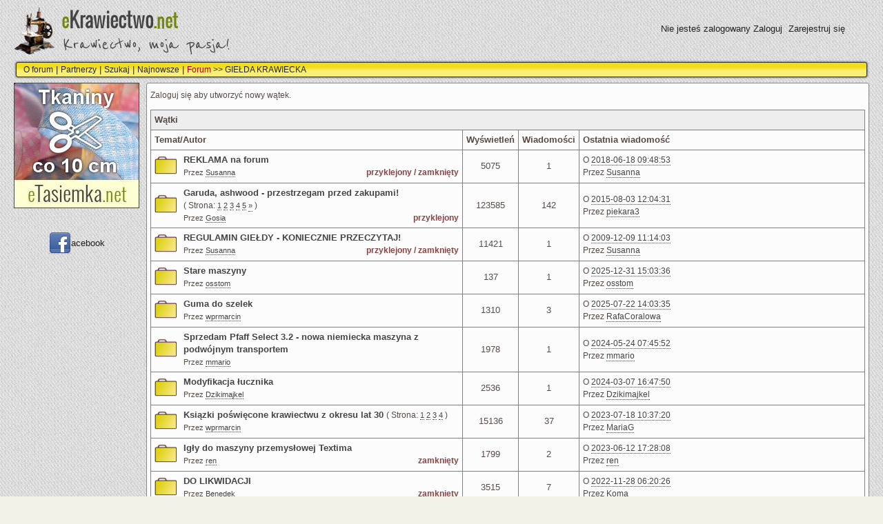

--- FILE ---
content_type: text/html; charset=utf-8
request_url: https://ekrawiectwo.net/board/show/11/gielda-krawiecka/
body_size: 7763
content:

<!doctype html>
<html lang="pl">
    <head>
        <meta http-equiv="X-UA-Compatible" content="IE=edge,chrome=1">
        <meta charset="utf-8">
        <meta name="viewport" content="width=device-width, initial-scale=1">
        <meta name="robots" content="ALL" />
    
        
          <meta name="description" content="Forum poświęcone krawiectwu, szyciu i wszystkiemu co z tym związane. Można tu zaprezentować swoje umiejętności, wykorzystywane techniki, wykonane kreacje. Jeśli chcesz się czegoś nauczyć to jest to także odpowiednie miejsce!" />
          <meta name="keywords" content="krawiectwo, szycie, jak uszyć, maszyna do szycia, moda,  łucznik, paczwork, patchwork, wykrój, szwalnia, praca, wykroje, burda, forum, overlock, krawcowe, krawcowa, przeróbki krawieckie, przeróbki, szwy, krawiectwo lekkie, krawiectwo wykroje, nauka szycia, złoty krój" />
        
    
    <link rel="icon" type="image/x-icon" href="https://ekrawiectwo.net/favicon.ico" />
    <link href='//fonts.googleapis.com/css?family=Reenie+Beanie&amp;subset=latin' rel='stylesheet' type='text/css' />

  
    
    <link rel="stylesheet" href="/static/CACHE/css/5eba987c496e.css" type="text/css" />
    
  
  <script type="text/javascript" src="/static/theme/js/modernizr.custom.45642.js"></script>
  <script type="text/javascript" src="/jsi18n/"></script>
  
    <script type="text/javascript" src="/static/CACHE/js/a25bd709bf7e.js"></script>
  
  
  
  
  
  <title>GIEŁDA KRAWIECKA
      

      
        - strona 1
      
     |
    
      
        Krawiectwo, moja pasja</title>
  
    

    <!--meta name="google-site-verification" content="-hc0sfYCXO7BsmRYFSPxD78kBEeMkJH1TpAPxyhkAHQ" /-->
    <!-- Google Tag Manager -->
    <script>(function(w,d,s,l,i){w[l]=w[l]||[];w[l].push({'gtm.start': new Date().getTime(),event:'gtm.js'});var f=d.getElementsByTagName(s)[0],j=d.createElement(s),dl=l!='dataLayer'?'&l='+l:'';j.async=true;
        j.src='https://www.googletagmanager.com/gtm.js?id='+i+dl;f.parentNode.insertBefore(j,f);
    })(window,document,'script','dataLayer','GTM-N8D4L8S');</script>
    <!-- End Google Tag Manager -->
</head>

<body class="">
<script>
  (function(i,s,o,g,r,a,m){i['GoogleAnalyticsObject']=r;i[r]=i[r]||function(){
  (i[r].q=i[r].q||[]).push(arguments)},i[r].l=1*new Date();a=s.createElement(o),
  m=s.getElementsByTagName(o)[0];a.async=1;a.src=g;m.parentNode.insertBefore(a,m)
  })(window,document,'script','//www.google-analytics.com/analytics.js','ga');

  ga('create', 'UA-1306485-9', 'ekrawiectwo.net');
  ga('send', 'pageview');
</script>

    <div id="header"><!-- begin header -->
        
            <div class="header-top-wrapper">
                <div class="header-text">
                    <h1>
                        <a href="/board/">
                            <span class="logo-title"><span class="logo-letter">e</span>Krawiectwo<span class="logo-letter-2">.net</span></span>
                        </a>
                    </h1>
                    <h2>
                        Krawiectwo, moja pasja!
                    </h2>
                </div>

                <div id="menuwrapper">
                    
                    <div class="right-floating-spacer">&nbsp;</div>
                    
                    <div id="userblock">
                         
                           Nie jesteś zalogowany
                           <a href="/community/accounts/login/?next=/board/show/11/gielda-krawiecka/">Zaloguj</a>
                           <a href="/community/accounts/register/">Zarejestruj się</a>
                         
                         
                    </div>
                </div>
            </div>

            
                <div class="top-links">
                  
                    
                        
                          
                            <a href="/about/">O forum</a> |
                          
                        
                          
                            <a href="/partnerzy/">Partnerzy</a> |
                          
                        
                    
                  
                  


<a href="/board/search/?category_id=11">Szukaj</a> | <a href="/board/latest/11/">Najnowsze</a> | 


<div class="breadcrumbs">

<a href="/board/" class="board-breadcrumb">Forum</a>


  
    &gt;&gt;
    
      GIEŁDA KRAWIECKA
    
  


</div>
                </div>
            
            
            
        
    </div><!-- end header -->
    <section id="main-wrapper">
        <section id="leftcol">
            <div class="banner-left">
                <a href="https://etasiemka.net"><img alt="etasiemka.net" src="/static/theme/images/etasiemka.jpg" /></a>
<div class="strima">
<!-- Strima's Ad Server / Banner / Custom (180 × 180) --><!--ins class="aso-zone" data-zone="35504"></ins><script data-cfasync="false" async type="text/javascript" src="//media.aso1.net/js/code.min.js"></script--><!-- /Strima's Ad Server -->
</div>
            </div>

            <div class="banner-left">
                
            </div>

            <div id="like-wrapper" class="like-wrapper">
                
                <a class="facebook-link" href="https://www.facebook.com/ekrawiectwo"><img src="/static/theme/images/facebook.png" alt="eKrawiectwo + Facebook">acebook</a>
            </div>

            <div class="banner-left not-for-small">

            </div>
        </section>
        <section id="maincol" class="clearfix"><!-- begin main content area -->
            <div class="top-banner">
                
            </div>
            <section id="centercol">
                
                

                

                

                <div id="content" class="clearfix">
                    
                    

  

  
    
      
    
  

  
      
        
  

        
          

  <p class="forum-info-text">
    
      
        Zaloguj się aby utworzyć nowy wątek.
      
    
  </p>


        
        <table class="sphboard_thread_list ">
          
              <tr>
                <th class="sphboard_mainhead" colspan="5">Wątki</th>
              </tr>
              <tr>
                <th colspan="2">Temat/Autor</th>
                
                  <th class="sphboard-views align-center">Wyświetleń</th>
                
                <th class="sphboard-posts align-center">Wiadomości</th>
                <th class="sphboard-lastpost">Ostatnia wiadomość</th>
              </tr>
          
          
            <tr class="">
              <td class="sphboard_thread_info_image">
                  <img src="/static/theme/images/srg_folder32.png" title='Żar: -98' alt="" />
              </td>
              
              <td class="sphboard_thread_info">
                  <a href="/board/thread/119540/reklama-na-forum/?page=1#post-119540" class="thread-link" id="thread-7702">REKLAMA na forum</a>
                  <br/>
                  <small>Przez 


  <a href="/community/profile/2/">Susanna</a>

</small>
                  <span class="thread-list-option">przyklejony / zamknięty</span> 
                  
<div id="thread-7702-tooltip" style="display:none"><fieldset><legend>Pierwsza wiadomość</legend>Jako Administrator forum pragnę poinformować, iż reklama na forum ekrawiectwo.net jest płatna. Dotyczy to sklepów i przedsiębiorstw, którzy pojawiły się tutaj tylko w jednym celu: zamieszczenia reklamy swojej firmy. W razie zainteresowania potencjalnych reklamodawców zapraszam do kontaktu ze mną poprzez priv lub adres email: <a href="/cdn-cgi/l/email-protection" class="__cf_email__" data-cfemail="62090d0c1603091622071603110b070f09034c0c0716">[email&#160;protected]</a> Wystawiam f-ry VAT. Ogłoszenia reklamowe ...</fieldset></div>
              </td>
              
              
                <td class="sphboard_viewcount">5075</td>
              
              <td class="sphboard_postcount">1</td>
              <td class="sphboard_latestpost">




  
  O <a href="/board/thread/119540/reklama-na-forum/?page=1#post-119540">2018-06-18 09:48:53</a>
  <br/>
  
  Przez 


  <a href="/community/profile/2/">Susanna</a>


  
<div id="last-post-119540-tooltip" style="display:none"><fieldset><legend>Ostatnia wiadomość</legend>Jako Administrator forum pragnę poinformować, iż reklama na forum ekrawiectwo.net jest płatna. Dotyczy to sklepów i przedsiębiorstw, którzy pojawiły się tutaj tylko w jednym celu: zamieszczenia reklamy swojej firmy. W razie zainteresowania potencjalnych reklamodawców zapraszam do kontaktu ze mną poprzez priv lub adres email: <a href="/cdn-cgi/l/email-protection" class="__cf_email__" data-cfemail="43282c2d3722283703263722302a262e28226d2d2637">[email&#160;protected]</a> Wystawiam f-ry VAT. Ogłoszenia reklamowe ...</fieldset></div>



</td>
              
              
            </tr>
          
            <tr class="">
              <td class="sphboard_thread_info_image">
                  <img src="/static/theme/images/srg_folder32.png" title='Żar: -73' alt="" />
              </td>
              
              <td class="sphboard_thread_info">
                  <a href="/board/thread/62335/garuda-ashwood-przestrzegam-przed-zak/?page=1#post-62335" class="thread-link" id="thread-3368">Garuda, ashwood - przestrzegam przed zakupami!</a> <span class="thread-posts-links">(

    
        <span class="pagination-label">Strona:</span>
    
    
    
    
      
          
               <a href="/board/thread/62335/garuda-ashwood-przestrzegam-przed-zak/?page=1">1</a>
           
      
    
      
          
               <a href="/board/thread/62335/garuda-ashwood-przestrzegam-przed-zak/?page=2">2</a>
           
      
    
      
          
               <a href="/board/thread/62335/garuda-ashwood-przestrzegam-przed-zak/?page=3">3</a>
           
      
    
      
          
               <a href="/board/thread/62335/garuda-ashwood-przestrzegam-przed-zak/?page=4">4</a>
           
      
    
      
          
               <a href="/board/thread/62335/garuda-ashwood-przestrzegam-przed-zak/?page=5">5</a>
           
      
    
    
    
      <a class="pagination-arrow-last" href="/board/thread/62335/garuda-ashwood-przestrzegam-przed-zak/?page=15" title="Przejdź do ostatniej strony: 15">&raquo;</a>
    
)</span>
                  <br/>
                  <small>Przez 


  <a href="/community/profile/1843/">Gosia</a>

</small>
                  <span class="thread-list-option">przyklejony</span> 
                  
<div id="thread-3368-tooltip" style="display:none"><fieldset><legend>Pierwsza wiadomość</legend>Wątek zakładam w ramach ostrzeżenia innych użytkowników tego forum przed zakupami u użytkownika Garuda. Wiele osób zastanawia się jak zakończyła się sprawa z portalem ashwood – otóż niezbyt dobrze. Osoby, które zapłaciły do tej pory nie otrzymały towaru ani zwrotu pieniędzy, pomimo licznych zapewnień ze strony Garuda, że już „jutro” ...</fieldset><fieldset><legend>Ostatnia wiadomość</legend>Może i stara sprawa, ale dziś do niej trafiłam.... Czy udało się Mela odzyskać pieniądze?</fieldset></div>
              </td>
              
              
                <td class="sphboard_viewcount">123585</td>
              
              <td class="sphboard_postcount">142</td>
              <td class="sphboard_latestpost">




  
  O <a href="/board/thread/62335/garuda-ashwood-przestrzegam-przed-zak/?page=15#post-106036">2015-08-03 12:04:31</a>
  <br/>
  
  Przez 


  <a href="/community/profile/1228/">piekara3</a>


  
<div id="last-post-106036-tooltip" style="display:none"><fieldset><legend>Ostatnia wiadomość</legend>Może i stara sprawa, ale dziś do niej trafiłam.... Czy udało się Mela odzyskać pieniądze?</fieldset></div>



</td>
              
              
            </tr>
          
            <tr class="">
              <td class="sphboard_thread_info_image">
                  <img src="/static/theme/images/srg_folder32.png" title='Żar: -98' alt="" />
              </td>
              
              <td class="sphboard_thread_info">
                  <a href="/board/thread/25/regulamin-gieldy-koniecznie-przeczytaj/?page=1#post-25" class="thread-link" id="thread-10">REGULAMIN GIEŁDY - KONIECZNIE PRZECZYTAJ!</a>
                  <br/>
                  <small>Przez 


  <a href="/community/profile/2/">Susanna</a>

</small>
                  <span class="thread-list-option">przyklejony / zamknięty</span> 
                  
<div id="thread-10-tooltip" style="display:none"><fieldset><legend>Pierwsza wiadomość</legend>Od 1 października 2013 GIEŁDA KRAWIECKA jest dostępna tylko dla aktywnych uczestników forum, którzy posiadają na swoim koncie co najmniej 50 napisanych postów. Oferty sprzedaży od nowo zarejestrowanych użytkowników forum (który tylko po to się tutaj zarejestrowali) będą usuwane. Taka jest nasza wspólna decyzja, która została podjęta po kolejnej próbie ...</fieldset></div>
              </td>
              
              
                <td class="sphboard_viewcount">11421</td>
              
              <td class="sphboard_postcount">1</td>
              <td class="sphboard_latestpost">




  
  O <a href="/board/thread/25/regulamin-gieldy-koniecznie-przeczytaj/?page=1#post-25">2009-12-09 11:14:03</a>
  <br/>
  
  Przez 


  <a href="/community/profile/2/">Susanna</a>


  
<div id="last-post-25-tooltip" style="display:none"><fieldset><legend>Ostatnia wiadomość</legend>Od 1 października 2013 GIEŁDA KRAWIECKA jest dostępna tylko dla aktywnych uczestników forum, którzy posiadają na swoim koncie co najmniej 50 napisanych postów. Oferty sprzedaży od nowo zarejestrowanych użytkowników forum (który tylko po to się tutaj zarejestrowali) będą usuwane. Taka jest nasza wspólna decyzja, która została podjęta po kolejnej próbie ...</fieldset></div>



</td>
              
              
            </tr>
          
            <tr class="">
              <td class="sphboard_thread_info_image">
                  <img src="/static/theme/images/srg_folder32.png" title='Żar: -94' alt="" />
              </td>
              
              <td class="sphboard_thread_info">
                  <a href="/board/thread/125414/stare-maszyny/?page=1#post-125414" class="thread-link" id="thread-9118">Stare maszyny</a>
                  <br/>
                  <small>Przez 


  <a href="/community/profile/9002/">osstom</a>

</small>
                  
                  
<div id="thread-9118-tooltip" style="display:none"><fieldset><legend>Pierwsza wiadomość</legend>Witam Mam kilka starych maszyn krawieckich i chciałabym zweryfikować ich wartość. Proszę o pomoc.</fieldset></div>
              </td>
              
              
                <td class="sphboard_viewcount">137</td>
              
              <td class="sphboard_postcount">1</td>
              <td class="sphboard_latestpost">




  
  O <a href="/board/thread/125414/stare-maszyny/?page=1#post-125414">2025-12-31 15:03:36</a>
  <br/>
  
  Przez 


  <a href="/community/profile/9002/">osstom</a>


  
<div id="last-post-125414-tooltip" style="display:none"><fieldset><legend>Ostatnia wiadomość</legend>Witam Mam kilka starych maszyn krawieckich i chciałabym zweryfikować ich wartość. Proszę o pomoc.</fieldset></div>



</td>
              
              
            </tr>
          
            <tr class="">
              <td class="sphboard_thread_info_image">
                  <img src="/static/theme/images/srg_folder32.png" title='Żar: -94' alt="" />
              </td>
              
              <td class="sphboard_thread_info">
                  <a href="/board/thread/125361/guma-do-szelek/?page=1#post-125361" class="thread-link" id="thread-9104">Guma do szelek</a>
                  <br/>
                  <small>Przez 


  <a href="/community/profile/3003/">wprmarcin</a>

</small>
                  
                  
<div id="thread-9104-tooltip" style="display:none"><fieldset><legend>Pierwsza wiadomość</legend>Dzień dobry wszystkim. Nie wiem czy w tym miejscu mój post powinien się znaleźć więc jeżeli zajdzie konieczność proszę go o przesunięcie w odpowiednie miejsce. Ponieważ zgubiłem swoje najlepsze szelki, które idealnie pasowały do mody lat 20 postanowiłem naprawić jakieś stare które również posiadałem. Niestety napotkałem na problem w postaci ...</fieldset><fieldset><legend>Ostatnia wiadomość</legend>Często mniejsze sklepy są bardziej elastyczne niż hurtownie. Warto zadzwonić i zapytać o możliwość docięcia mniejszej ilości — niektóre robią wyjątki. Albo coś na allegro znaleźć.</fieldset></div>
              </td>
              
              
                <td class="sphboard_viewcount">1310</td>
              
              <td class="sphboard_postcount">3</td>
              <td class="sphboard_latestpost">




  
  O <a href="/board/thread/125361/guma-do-szelek/?page=1#post-125374">2025-07-22 14:03:35</a>
  <br/>
  
  Przez 


  <a href="/community/profile/8806/">RafaCoralowa</a>


  
<div id="last-post-125374-tooltip" style="display:none"><fieldset><legend>Ostatnia wiadomość</legend>Często mniejsze sklepy są bardziej elastyczne niż hurtownie. Warto zadzwonić i zapytać o możliwość docięcia mniejszej ilości — niektóre robią wyjątki. Albo coś na allegro znaleźć.</fieldset></div>



</td>
              
              
            </tr>
          
            <tr class="">
              <td class="sphboard_thread_info_image">
                  <img src="/static/theme/images/srg_folder32.png" title='Żar: -96' alt="" />
              </td>
              
              <td class="sphboard_thread_info">
                  <a href="/board/thread/125286/sprzedam-pfaff-select-32-nowa-niemiec/?page=1#post-125286" class="thread-link" id="thread-9088">Sprzedam Pfaff Select 3.2 - nowa niemiecka maszyna z podwójnym transportem</a>
                  <br/>
                  <small>Przez 


  <a href="/community/profile/7421/">mmario</a>

</small>
                  
                  
<div id="thread-9088-tooltip" style="display:none"><fieldset><legend>Pierwsza wiadomość</legend>Mam do sprzedania nową nie używana (sprawdzona tylko w sklepie) maszynę do szycia Pfaff Select 3.2 z wbudowanym podwójnym transportem - systemem IDT, chwytaczem rotacyjnym i twardą walizką z komplecie oraz regulator obrotów (pedał). Bliższe informacje na stronie generalnego dystrybutora PFAFF w Polsce: www.strima.com/sewing-machine-27-stitch-programs-idt-system-sh/3-417-28356 Maszyna posiada: - 27 zaprogramowanych ściegów, ...</fieldset></div>
              </td>
              
              
                <td class="sphboard_viewcount">1978</td>
              
              <td class="sphboard_postcount">1</td>
              <td class="sphboard_latestpost">




  
  O <a href="/board/thread/125286/sprzedam-pfaff-select-32-nowa-niemiec/?page=1#post-125286">2024-05-24 07:45:52</a>
  <br/>
  
  Przez 


  <a href="/community/profile/7421/">mmario</a>


  
<div id="last-post-125286-tooltip" style="display:none"><fieldset><legend>Ostatnia wiadomość</legend>Mam do sprzedania nową nie używana (sprawdzona tylko w sklepie) maszynę do szycia Pfaff Select 3.2 z wbudowanym podwójnym transportem - systemem IDT, chwytaczem rotacyjnym i twardą walizką z komplecie oraz regulator obrotów (pedał). Bliższe informacje na stronie generalnego dystrybutora PFAFF w Polsce: www.strima.com/sewing-machine-27-stitch-programs-idt-system-sh/3-417-28356 Maszyna posiada: - 27 zaprogramowanych ściegów, ...</fieldset></div>



</td>
              
              
            </tr>
          
            <tr class="">
              <td class="sphboard_thread_info_image">
                  <img src="/static/theme/images/srg_folder32.png" title='Żar: -96' alt="" />
              </td>
              
              <td class="sphboard_thread_info">
                  <a href="/board/thread/125274/modyfikacja-lucznika/?page=1#post-125274" class="thread-link" id="thread-9083">Modyfikacja łucznika</a>
                  <br/>
                  <small>Przez 


  <a href="/community/profile/8950/">Dzikimajkel</a>

</small>
                  
                  
<div id="thread-9083-tooltip" style="display:none"><fieldset><legend>Pierwsza wiadomość</legend>Czy ktoś wie jak przerobić transport w łuczniku serii 460 aby szył 6- 7 mm ścieg.Może namiary na fachowca?Bardzo interesuje mnie jak to zrealizować.Dziekuje za pomoc.</fieldset></div>
              </td>
              
              
                <td class="sphboard_viewcount">2536</td>
              
              <td class="sphboard_postcount">1</td>
              <td class="sphboard_latestpost">




  
  O <a href="/board/thread/125274/modyfikacja-lucznika/?page=1#post-125274">2024-03-07 16:47:50</a>
  <br/>
  
  Przez 


  <a href="/community/profile/8950/">Dzikimajkel</a>


  
<div id="last-post-125274-tooltip" style="display:none"><fieldset><legend>Ostatnia wiadomość</legend>Czy ktoś wie jak przerobić transport w łuczniku serii 460 aby szył 6- 7 mm ścieg.Może namiary na fachowca?Bardzo interesuje mnie jak to zrealizować.Dziekuje za pomoc.</fieldset></div>



</td>
              
              
            </tr>
          
            <tr class="">
              <td class="sphboard_thread_info_image">
                  <img src="/static/theme/images/srg_folder32.png" title='Żar: -96' alt="" />
              </td>
              
              <td class="sphboard_thread_info">
                  <a href="/board/thread/67951/ksiazki-poswiecone-krawiectwu-z-okresu-l/?page=1#post-67951" class="thread-link" id="thread-3674">Ksiązki poświęcone krawiectwu z okresu lat 30</a> <span class="thread-posts-links">(

    
        <span class="pagination-label">Strona:</span>
    
    
    
    
      
          
               <a href="/board/thread/67951/ksiazki-poswiecone-krawiectwu-z-okresu-l/?page=1">1</a>
           
      
    
      
          
               <a href="/board/thread/67951/ksiazki-poswiecone-krawiectwu-z-okresu-l/?page=2">2</a>
           
      
    
      
          
               <a href="/board/thread/67951/ksiazki-poswiecone-krawiectwu-z-okresu-l/?page=3">3</a>
           
      
    
      
          
               <a href="/board/thread/67951/ksiazki-poswiecone-krawiectwu-z-okresu-l/?page=4">4</a>
           
      
    
    
    
)</span>
                  <br/>
                  <small>Przez 


  <a href="/community/profile/3003/">wprmarcin</a>

</small>
                  
                  
<div id="thread-3674-tooltip" style="display:none"><fieldset><legend>Pierwsza wiadomość</legend>Witam szanowne przepaństwo Zwracam się do was z takimi oto dwoma pytaniami. 1. Poszukuję książki autorstwa Piotra Górki - Podręcznik nauki nowoczesnego kroju męskiego i damskiego, rocznik 1935 (było wydanie chyba również w 1939). Interesują mnie również książki autorstwa Wojciecha Samarzewskiego. Jeżeli ktoś z szanownych tu osób posiada takie coś ...</fieldset><fieldset><legend>Ostatnia wiadomość</legend>Cudo! Wielkie dzięki za podrzucenie linka. AniaWania napisał w dniu 2023-07-04 19:24:15: Post jest sprzed kilku lat, ale może innym koneserom sztuki przedwojennej pomoże; Na stronie projektu Open Library jest pierwsze wydanie &quot;Podręcznik krawiecki kroju męskiego&quot; napisany i wydany w 1917 w Filadelfii przez Józefa Sankowskiego dla tamtejszej Polonii. https://openlibrary.org/works/OL16511801W/Praktyczny_podr%C4%99cznik_krawiecki_kroju_m%C4%99skiego_zestawil_i_ulo%C5%BCy%C5%82?edition=key%3A/books/OL25208110M ...</fieldset></div>
              </td>
              
              
                <td class="sphboard_viewcount">15136</td>
              
              <td class="sphboard_postcount">37</td>
              <td class="sphboard_latestpost">




  
  O <a href="/board/thread/67951/ksiazki-poswiecone-krawiectwu-z-okresu-l/?page=4#post-125142">2023-07-18 10:37:20</a>
  <br/>
  
  Przez 


  <a href="/community/profile/8872/">MariaG</a>


  
<div id="last-post-125142-tooltip" style="display:none"><fieldset><legend>Ostatnia wiadomość</legend>Cudo! Wielkie dzięki za podrzucenie linka. AniaWania napisał w dniu 2023-07-04 19:24:15: Post jest sprzed kilku lat, ale może innym koneserom sztuki przedwojennej pomoże; Na stronie projektu Open Library jest pierwsze wydanie &quot;Podręcznik krawiecki kroju męskiego&quot; napisany i wydany w 1917 w Filadelfii przez Józefa Sankowskiego dla tamtejszej Polonii. https://openlibrary.org/works/OL16511801W/Praktyczny_podr%C4%99cznik_krawiecki_kroju_m%C4%99skiego_zestawil_i_ulo%C5%BCy%C5%82?edition=key%3A/books/OL25208110M ...</fieldset></div>



</td>
              
              
            </tr>
          
            <tr class="">
              <td class="sphboard_thread_info_image">
                  <img src="/static/theme/images/srg_folder32.png" title='Żar: -98' alt="" />
              </td>
              
              <td class="sphboard_thread_info">
                  <a href="/board/thread/125117/igly-do-maszyny-przemyslowej-textima/?page=1#post-125117" class="thread-link" id="thread-9046">Igły do maszyny przemysłowej Textima</a>
                  <br/>
                  <small>Przez 


  <a href="/community/profile/8538/">ren</a>

</small>
                  <span class="thread-list-option">zamknięty</span> 
                  
<div id="thread-9046-tooltip" style="display:none"><fieldset><legend>Pierwsza wiadomość</legend>Dzień dobry, Mam w swoich zasobach trochę ponad 100 igieł do maszyny przemysłowej (stebnówki?) Textima Altin i chciałbym je przekazać komuś, kto mógłby mieć z nich pożytek. Igły są nieużywane. Właścicielka (to nie ja, ja tu tylko pośredniczę) tych igieł chciałaby je przekazać w pierwszej kolejności komuś kto być może ...</fieldset><fieldset><legend>Ostatnia wiadomość</legend>Witam, Ogłoszenie już nieaktualne. Igły znalazły już nowego właściciela.</fieldset></div>
              </td>
              
              
                <td class="sphboard_viewcount">1799</td>
              
              <td class="sphboard_postcount">2</td>
              <td class="sphboard_latestpost">




  
  O <a href="/board/thread/125117/igly-do-maszyny-przemyslowej-textima/?page=1#post-125119">2023-06-12 17:28:08</a>
  <br/>
  
  Przez 


  <a href="/community/profile/8538/">ren</a>


  
<div id="last-post-125119-tooltip" style="display:none"><fieldset><legend>Ostatnia wiadomość</legend>Witam, Ogłoszenie już nieaktualne. Igły znalazły już nowego właściciela.</fieldset></div>



</td>
              
              
            </tr>
          
            <tr class="">
              <td class="sphboard_thread_info_image">
                  <img src="/static/theme/images/srg_folder32.png" title='Żar: -97' alt="" />
              </td>
              
              <td class="sphboard_thread_info">
                  <a href="/board/thread/124812/do-likwidacji/?page=1#post-124812" class="thread-link" id="thread-9010">DO LIKWIDACJI</a>
                  <br/>
                  <small>Przez 


  <a href="/community/profile/1628/">Benedek</a>

</small>
                  <span class="thread-list-option">zamknięty</span> 
                  
<div id="thread-9010-tooltip" style="display:none"><fieldset><legend>Pierwsza wiadomość</legend>Sprzedam mojego Łucznika 441 - niestety Kupiłem , od czasu do czasu wyciągam go z walizki , odkurzam , nawet uruchomię na moment , pozachwycam się i...tyle. Nic więcej z tego nie wynika. Pełny opis wygląd można znaleźć u mnie na blogu. U mnie został tylko odkurzony + ciut naoliwiony. ...</fieldset><fieldset><legend>Ostatnia wiadomość</legend>Ehhh, chciałoby się pohaftować, tak po prostu, nie patrząc na cokolwiek,trzymając w ręku... no, maszynę zieloną. Z tymi jednak systemami,które mam naprawdę to trzęsę się jako wieprzyk mloedy, bo jak raz się popsuła, to wypłata 700 zło + podróż do Krakowa... ja wolę colę Schweppes, i grać w hamahamak studios ...</fieldset></div>
              </td>
              
              
                <td class="sphboard_viewcount">3515</td>
              
              <td class="sphboard_postcount">7</td>
              <td class="sphboard_latestpost">




  
  O <a href="/board/thread/124812/do-likwidacji/?page=1#post-124892">2022-11-28 06:20:26</a>
  <br/>
  
  Przez 


  <a href="/community/profile/1275/">Koma</a>


  
<div id="last-post-124892-tooltip" style="display:none"><fieldset><legend>Ostatnia wiadomość</legend>Ehhh, chciałoby się pohaftować, tak po prostu, nie patrząc na cokolwiek,trzymając w ręku... no, maszynę zieloną. Z tymi jednak systemami,które mam naprawdę to trzęsę się jako wieprzyk mloedy, bo jak raz się popsuła, to wypłata 700 zło + podróż do Krakowa... ja wolę colę Schweppes, i grać w hamahamak studios ...</fieldset></div>



</td>
              
              
            </tr>
          
          <tr>
            <td colspan="5"><span class="board_threadcount">730 wątków w tej kategorii.</span><span class="board_pagination">

    
        <span class="pagination-label">73 strony:</span>
    
    
    
    
      
        <span class="current-page">1</span>
      
    
      
          
               <a href="?page=2">2</a>
           
      
    
      
          
               <a href="?page=3">3</a>
           
      
    
      
          
               <a href="?page=4">4</a>
           
      
    
      
          
               <a href="?page=5">5</a>
           
      
    
      
          
               <a href="?page=6">6</a>
           
      
    
      
          
               <a href="?page=7">7</a>
           
      
    
    
      <a class="pagination-arrow" href="?page=2" title="Następne">&gt;</a>
    
    
      <a class="pagination-arrow-last" href="?page=73" title="Przejdź do ostatniej strony: 73">&raquo;</a>
    
</span></td>
          </tr>
        </table>
        
            

  <p class="forum-info-text">
    
      
        Zaloguj się aby utworzyć nowy wątek.
      
    
  </p>


        
        
      
  

  

  
    <div class="block-below-thread-list">
        <div class="active-users">
          

Obecnie na forum:



 <span class="highlighted">49</span> gości

        </div>
        

<div class="board-info-slot">Mamy <span class="highlighted">8167</span> użytkowników którzy napisali <span class="highlighted">121550</span> wiadomości w <span class="highlighted">7847</span> wątkach.</div>

<div class="board-info-slot">Ostatnio zarejestrował(a) się: <span class="highlighted">Piotrekttt</span>.</div>

    </div>
  
  


                    &nbsp;
                </div><!-- end centercol -->
            </section>
            
        </section>
    </section>
    <section id="footer"><!-- begin footer -->
        
            <p><a href="/privacy/">Polityka prywatności</a> <a href="/terms/">Regulamin serwisu</a></p>
            <p>Powered by <a href="http://sct.sphene.net">Sphene</a>, Utworzone przez <a href="http://natcam.pl">Natcam</a></p>
            <p class="licenses">Obraz tła autorstwa <a href="https://twitter.com/ufuksarp">Ufuk Sarp Selçok</a>, na licencji <a href="http://creativecommons.org/licenses/by-sa/3.0/">CC BY-SA 3.0</a></p>
        
    </section><!-- end footer -->


<!--<script type="text/javascript">
var gaJsHost = (("https:" == document.location.protocol) ? "https://ssl." : "http://www.");
document.write(unescape("%3Cscript src='" + gaJsHost + "google-analytics.com/ga.js' type='text/javascript'%3E%3C/script%3E"));
</script>
<script type="text/javascript">
try {
var pageTracker = _gat._getTracker("UA-1306485-9");
pageTracker._trackPageview();
} catch(err) {}</script>-->
<script data-cfasync="false" src="/cdn-cgi/scripts/5c5dd728/cloudflare-static/email-decode.min.js"></script><script defer src="https://static.cloudflareinsights.com/beacon.min.js/vcd15cbe7772f49c399c6a5babf22c1241717689176015" integrity="sha512-ZpsOmlRQV6y907TI0dKBHq9Md29nnaEIPlkf84rnaERnq6zvWvPUqr2ft8M1aS28oN72PdrCzSjY4U6VaAw1EQ==" data-cf-beacon='{"version":"2024.11.0","token":"741b6c8483bc4e6486f17a2880c02801","r":1,"server_timing":{"name":{"cfCacheStatus":true,"cfEdge":true,"cfExtPri":true,"cfL4":true,"cfOrigin":true,"cfSpeedBrain":true},"location_startswith":null}}' crossorigin="anonymous"></script>
</body>
<div id="fb-root"></div>
</html>


--- FILE ---
content_type: text/css
request_url: https://ekrawiectwo.net/static/CACHE/css/5eba987c496e.css
body_size: 18095
content:
@font-face {
  font-family: 'octicons';
  src: url('/static/theme/octicons/octicons.eot?&e5ec9ae5734d#iefix') format('embedded-opentype'),
       url('/static/theme/octicons/octicons.woff?e5ec9ae5734d') format('woff'),
       url('/static/theme/octicons/octicons.ttf?e5ec9ae5734d') format('truetype'),
       url('/static/theme/octicons/octicons.svg?e5ec9ae5734d#octicons') format('svg');
  font-weight: normal;
  font-style: normal;
}

/*

.octicon is optimized for 16px.
.mega-octicon is optimized for 32px but can be used larger.

*/
.octicon, .mega-octicon {
  font: normal normal normal 16px/1 octicons;
  display: inline-block;
  text-decoration: none;
  text-rendering: auto;
  -webkit-font-smoothing: antialiased;
  -moz-osx-font-smoothing: grayscale;
  -webkit-user-select: none;
  -moz-user-select: none;
  -ms-user-select: none;
  user-select: none;
}
.mega-octicon { font-size: 32px; }

.octicon-alert:before { content: '\f02d'} /*  */
.octicon-alignment-align:before { content: '\f08a'} /*  */
.octicon-alignment-aligned-to:before { content: '\f08e'} /*  */
.octicon-alignment-unalign:before { content: '\f08b'} /*  */
.octicon-arrow-down:before { content: '\f03f'} /*  */
.octicon-arrow-left:before { content: '\f040'} /*  */
.octicon-arrow-right:before { content: '\f03e'} /*  */
.octicon-arrow-small-down:before { content: '\f0a0'} /*  */
.octicon-arrow-small-left:before { content: '\f0a1'} /*  */
.octicon-arrow-small-right:before { content: '\f071'} /*  */
.octicon-arrow-small-up:before { content: '\f09f'} /*  */
.octicon-arrow-up:before { content: '\f03d'} /*  */
.octicon-beer:before { content: '\f069'} /*  */
.octicon-book:before { content: '\f007'} /*  */
.octicon-bookmark:before { content: '\f07b'} /*  */
.octicon-briefcase:before { content: '\f0d3'} /*  */
.octicon-broadcast:before { content: '\f048'} /*  */
.octicon-browser:before { content: '\f0c5'} /*  */
.octicon-bug:before { content: '\f091'} /*  */
.octicon-calendar:before { content: '\f068'} /*  */
.octicon-check:before { content: '\f03a'} /*  */
.octicon-checklist:before { content: '\f076'} /*  */
.octicon-chevron-down:before { content: '\f0a3'} /*  */
.octicon-chevron-left:before { content: '\f0a4'} /*  */
.octicon-chevron-right:before { content: '\f078'} /*  */
.octicon-chevron-up:before { content: '\f0a2'} /*  */
.octicon-circle-slash:before { content: '\f084'} /*  */
.octicon-circuit-board:before { content: '\f0d6'} /*  */
.octicon-clippy:before { content: '\f035'} /*  */
.octicon-clock:before { content: '\f046'} /*  */
.octicon-cloud-download:before { content: '\f00b'} /*  */
.octicon-cloud-upload:before { content: '\f00c'} /*  */
.octicon-code:before { content: '\f05f'} /*  */
.octicon-color-mode:before { content: '\f065'} /*  */
.octicon-comment-add:before,
.octicon-comment:before { content: '\f02b'} /*  */
.octicon-comment-discussion:before { content: '\f04f'} /*  */
.octicon-credit-card:before { content: '\f045'} /*  */
.octicon-dash:before { content: '\f0ca'} /*  */
.octicon-dashboard:before { content: '\f07d'} /*  */
.octicon-database:before { content: '\f096'} /*  */
.octicon-device-camera:before { content: '\f056'} /*  */
.octicon-device-camera-video:before { content: '\f057'} /*  */
.octicon-device-desktop:before { content: '\f27c'} /*  */
.octicon-device-mobile:before { content: '\f038'} /*  */
.octicon-diff:before { content: '\f04d'} /*  */
.octicon-diff-added:before { content: '\f06b'} /*  */
.octicon-diff-ignored:before { content: '\f099'} /*  */
.octicon-diff-modified:before { content: '\f06d'} /*  */
.octicon-diff-removed:before { content: '\f06c'} /*  */
.octicon-diff-renamed:before { content: '\f06e'} /*  */
.octicon-ellipsis:before { content: '\f09a'} /*  */
.octicon-eye-unwatch:before,
.octicon-eye-watch:before,
.octicon-eye:before { content: '\f04e'} /*  */
.octicon-file-binary:before { content: '\f094'} /*  */
.octicon-file-code:before { content: '\f010'} /*  */
.octicon-file-directory:before { content: '\f016'} /*  */
.octicon-file-media:before { content: '\f012'} /*  */
.octicon-file-pdf:before { content: '\f014'} /*  */
.octicon-file-submodule:before { content: '\f017'} /*  */
.octicon-file-symlink-directory:before { content: '\f0b1'} /*  */
.octicon-file-symlink-file:before { content: '\f0b0'} /*  */
.octicon-file-text:before { content: '\f011'} /*  */
.octicon-file-zip:before { content: '\f013'} /*  */
.octicon-flame:before { content: '\f0d2'} /*  */
.octicon-fold:before { content: '\f0cc'} /*  */
.octicon-gear:before { content: '\f02f'} /*  */
.octicon-gift:before { content: '\f042'} /*  */
.octicon-gist:before { content: '\f00e'} /*  */
.octicon-gist-secret:before { content: '\f08c'} /*  */
.octicon-git-branch-create:before,
.octicon-git-branch-delete:before,
.octicon-git-branch:before { content: '\f020'} /*  */
.octicon-git-commit:before { content: '\f01f'} /*  */
.octicon-git-compare:before { content: '\f0ac'} /*  */
.octicon-git-merge:before { content: '\f023'} /*  */
.octicon-git-pull-request-abandoned:before,
.octicon-git-pull-request:before { content: '\f009'} /*  */
.octicon-globe:before { content: '\f0b6'} /*  */
.octicon-graph:before { content: '\f043'} /*  */
.octicon-heart:before { content: '\2665'} /* ♥ */
.octicon-history:before { content: '\f07e'} /*  */
.octicon-home:before { content: '\f08d'} /*  */
.octicon-horizontal-rule:before { content: '\f070'} /*  */
.octicon-hourglass:before { content: '\f09e'} /*  */
.octicon-hubot:before { content: '\f09d'} /*  */
.octicon-inbox:before { content: '\f0cf'} /*  */
.octicon-info:before { content: '\f059'} /*  */
.octicon-issue-closed:before { content: '\f028'} /*  */
.octicon-issue-opened:before { content: '\f026'} /*  */
.octicon-issue-reopened:before { content: '\f027'} /*  */
.octicon-jersey:before { content: '\f019'} /*  */
.octicon-jump-down:before { content: '\f072'} /*  */
.octicon-jump-left:before { content: '\f0a5'} /*  */
.octicon-jump-right:before { content: '\f0a6'} /*  */
.octicon-jump-up:before { content: '\f073'} /*  */
.octicon-key:before { content: '\f049'} /*  */
.octicon-keyboard:before { content: '\f00d'} /*  */
.octicon-law:before { content: '\f0d8'} /*  */
.octicon-light-bulb:before { content: '\f000'} /*  */
.octicon-link:before { content: '\f05c'} /*  */
.octicon-link-external:before { content: '\f07f'} /*  */
.octicon-list-ordered:before { content: '\f062'} /*  */
.octicon-list-unordered:before { content: '\f061'} /*  */
.octicon-location:before { content: '\f060'} /*  */
.octicon-gist-private:before,
.octicon-mirror-private:before,
.octicon-git-fork-private:before,
.octicon-lock:before { content: '\f06a'} /*  */
.octicon-logo-github:before { content: '\f092'} /*  */
.octicon-mail:before { content: '\f03b'} /*  */
.octicon-mail-read:before { content: '\f03c'} /*  */
.octicon-mail-reply:before { content: '\f051'} /*  */
.octicon-mark-github:before { content: '\f00a'} /*  */
.octicon-markdown:before { content: '\f0c9'} /*  */
.octicon-megaphone:before { content: '\f077'} /*  */
.octicon-mention:before { content: '\f0be'} /*  */
.octicon-microscope:before { content: '\f089'} /*  */
.octicon-milestone:before { content: '\f075'} /*  */
.octicon-mirror-public:before,
.octicon-mirror:before { content: '\f024'} /*  */
.octicon-mortar-board:before { content: '\f0d7'} /*  */
.octicon-move-down:before { content: '\f0a8'} /*  */
.octicon-move-left:before { content: '\f074'} /*  */
.octicon-move-right:before { content: '\f0a9'} /*  */
.octicon-move-up:before { content: '\f0a7'} /*  */
.octicon-mute:before { content: '\f080'} /*  */
.octicon-no-newline:before { content: '\f09c'} /*  */
.octicon-octoface:before { content: '\f008'} /*  */
.octicon-organization:before { content: '\f037'} /*  */
.octicon-package:before { content: '\f0c4'} /*  */
.octicon-paintcan:before { content: '\f0d1'} /*  */
.octicon-pencil:before { content: '\f058'} /*  */
.octicon-person-add:before,
.octicon-person-follow:before,
.octicon-person:before { content: '\f018'} /*  */
.octicon-pin:before { content: '\f041'} /*  */
.octicon-playback-fast-forward:before { content: '\f0bd'} /*  */
.octicon-playback-pause:before { content: '\f0bb'} /*  */
.octicon-playback-play:before { content: '\f0bf'} /*  */
.octicon-playback-rewind:before { content: '\f0bc'} /*  */
.octicon-plug:before { content: '\f0d4'} /*  */
.octicon-repo-create:before,
.octicon-gist-new:before,
.octicon-file-directory-create:before,
.octicon-file-add:before,
.octicon-plus:before { content: '\f05d'} /*  */
.octicon-podium:before { content: '\f0af'} /*  */
.octicon-primitive-dot:before { content: '\f052'} /*  */
.octicon-primitive-square:before { content: '\f053'} /*  */
.octicon-pulse:before { content: '\f085'} /*  */
.octicon-puzzle:before { content: '\f0c0'} /*  */
.octicon-question:before { content: '\f02c'} /*  */
.octicon-quote:before { content: '\f063'} /*  */
.octicon-radio-tower:before { content: '\f030'} /*  */
.octicon-repo-delete:before,
.octicon-repo:before { content: '\f001'} /*  */
.octicon-repo-clone:before { content: '\f04c'} /*  */
.octicon-repo-force-push:before { content: '\f04a'} /*  */
.octicon-gist-fork:before,
.octicon-repo-forked:before { content: '\f002'} /*  */
.octicon-repo-pull:before { content: '\f006'} /*  */
.octicon-repo-push:before { content: '\f005'} /*  */
.octicon-rocket:before { content: '\f033'} /*  */
.octicon-rss:before { content: '\f034'} /*  */
.octicon-ruby:before { content: '\f047'} /*  */
.octicon-screen-full:before { content: '\f066'} /*  */
.octicon-screen-normal:before { content: '\f067'} /*  */
.octicon-search-save:before,
.octicon-search:before { content: '\f02e'} /*  */
.octicon-server:before { content: '\f097'} /*  */
.octicon-settings:before { content: '\f07c'} /*  */
.octicon-log-in:before,
.octicon-sign-in:before { content: '\f036'} /*  */
.octicon-log-out:before,
.octicon-sign-out:before { content: '\f032'} /*  */
.octicon-split:before { content: '\f0c6'} /*  */
.octicon-squirrel:before { content: '\f0b2'} /*  */
.octicon-star-add:before,
.octicon-star-delete:before,
.octicon-star:before { content: '\f02a'} /*  */
.octicon-steps:before { content: '\f0c7'} /*  */
.octicon-stop:before { content: '\f08f'} /*  */
.octicon-repo-sync:before,
.octicon-sync:before { content: '\f087'} /*  */
.octicon-tag-remove:before,
.octicon-tag-add:before,
.octicon-tag:before { content: '\f015'} /*  */
.octicon-telescope:before { content: '\f088'} /*  */
.octicon-terminal:before { content: '\f0c8'} /*  */
.octicon-three-bars:before { content: '\f05e'} /*  */
.octicon-thumbsdown:before { content: '\f0db'} /*  */
.octicon-thumbsup:before { content: '\f0da'} /*  */
.octicon-tools:before { content: '\f031'} /*  */
.octicon-trashcan:before { content: '\f0d0'} /*  */
.octicon-triangle-down:before { content: '\f05b'} /*  */
.octicon-triangle-left:before { content: '\f044'} /*  */
.octicon-triangle-right:before { content: '\f05a'} /*  */
.octicon-triangle-up:before { content: '\f0aa'} /*  */
.octicon-unfold:before { content: '\f039'} /*  */
.octicon-unmute:before { content: '\f0ba'} /*  */
.octicon-versions:before { content: '\f064'} /*  */
.octicon-remove-close:before,
.octicon-x:before { content: '\f081'} /*  */
.octicon-zap:before { content: '\26A1'} /* ⚡ */

/* Generated by Font Squirrel (http://www.fontsquirrel.com) on September 10, 2012 04:08:05 PM America/New_York */



@font-face {
    font-family: 'OswaldLight';
    src: url('/static/theme/fonts/oswald/oswald-light-webfont.eot?e5ec9ae5734d');
    src: url('/static/theme/fonts/oswald/oswald-light-webfont.eot?&e5ec9ae5734d#iefix') format('embedded-opentype'),
         url('/static/theme/fonts/oswald/oswald-light-webfont.woff?e5ec9ae5734d') format('woff'),
         url('/static/theme/fonts/oswald/oswald-light-webfont.ttf?e5ec9ae5734d') format('truetype'),
         url('/static/theme/fonts/oswald/oswald-light-webfont.svg#OswaldLight') format('svg');
    font-weight: normal;
    font-style: normal;

}

@font-face {
    font-family: 'OswaldBook';
    src: url('/static/theme/fonts/oswald/oswald-regular-webfont.eot?e5ec9ae5734d');
    src: url('/static/theme/fonts/oswald/oswald-regular-webfont.eot?&e5ec9ae5734d#iefix') format('embedded-opentype'),
         url('/static/theme/fonts/oswald/oswald-regular-webfont.woff?e5ec9ae5734d') format('woff'),
         url('/static/theme/fonts/oswald/oswald-regular-webfont.ttf?e5ec9ae5734d') format('truetype'),
         url('/static/theme/fonts/oswald/oswald-regular-webfont.svg#OswaldBook') format('svg');
    font-weight: normal;
    font-style: normal;

}

@font-face {
    font-family: 'OswaldBold';
    src: url('/static/theme/fonts/oswald/oswald-bold-webfont.eot?e5ec9ae5734d');
    src: url('/static/theme/fonts/oswald/oswald-bold-webfont.eot?&e5ec9ae5734d#iefix') format('embedded-opentype'),
         url('/static/theme/fonts/oswald/oswald-bold-webfont.woff?e5ec9ae5734d') format('woff'),
         url('/static/theme/fonts/oswald/oswald-bold-webfont.ttf?e5ec9ae5734d') format('truetype'),
         url('/static/theme/fonts/oswald/oswald-bold-webfont.svg#OswaldBold') format('svg');
    font-weight: normal;
    font-style: normal;

}

/*@font-face {*/
    /*font-family: 'OswaldStencilRegular';*/
    /*src: url('/static/theme/fonts/oswald/oswald-stencil-webfont.eot');*/
    /*src: url('/static/theme/fonts/oswald/oswald-stencil-webfont.eot?#iefix') format('embedded-opentype'),*/
         /*url('/static/theme/fonts/oswald/oswald-stencil-webfont.woff') format('woff'),*/
         /*url('/static/theme/fonts/oswald/oswald-stencil-webfont.ttf') format('truetype'),*/
         /*url('/static/theme/fonts/oswald/oswald-stencil-webfont.svg#OswaldStencilRegular') format('svg');*/
    /*font-weight: normal;*/
    /*font-style: normal;*/

/*}*/


    .sphboard_categories {
      border-collapse: collapse;
      width: 100%;
    }
    .sphboard_categories td,
    .sphboard_categories th {
      border: 1px solid gray;
      padding: 5px;
    }

    .sphboard_categories th {
      white-space: nowrap;
    }

    .sphboard_threadcount, .sphboard_postcount,
    .sphboard_threadcount, .sphboard_viewcount {
      width: 5%;
      text-align: right;
    }

    .sphboard_latestpost {
      width: 40%;
    }

    .sphboard_postform {
      width: 80%;
      border-collapse: collapse;
      border: 1px solid black;
    }

    .sphboard_postform td,
    .sphboard_postform th {
      padding: 3px;
    }

    .sphboard_postform input[type='text'],
    .sphboard_postform textarea {
      width: 80%;
    }

    .sph_captcha input[type='text'] {
      width: 100px;
    }

    .sphboard_post_list {
      width: 100%;
      border-collapse: collapse;
    }

    .sphboard_post_list td,
    .sphboard_post_list th {
      border: 1px solid gray;
      padding: 5px;
    }

    .sphboard_post_list td.sphboard_post_subject {
      height: 10px;
    }

    .sphboard_post_list td.sphboard_post_body {
      min-height: 100px;
      vertical-align: top;
    }

    .sphboard_post_list td.sphboard_post_authorinfo {
      vertical-align: top;
      padding-top: 2em;
      width: 150px;
    }

    dl.sphboard_post_authorinfo_details dt {
      margin:0px;
      padding:0px;
      font-weight: bold;
    }
    dl.sphboard_post_authorinfo_details dt:after {
      content: ': ';
    }

    dl.sphboard_post_authorinfo_details dd {
      margin:0px;
      margin-left: 1em;
      padding:0px;
    }

    .sphboard_thread_list {
      width: 100%;
      border-collapse: collapse;
    }

    .sphboard_mainhead {
      background-color: #eee;
    }

    .sphboard_thread_list td,
    .sphboard_thread_list th {
      border: 1px solid gray;
      padding: 5px;
    }

    .sphboard_post_body .signature {
        margin-top: 20px;
        padding-left: 10px;
        border-top: 1px solid gray;
        font-size: smaller;
        color: gray;
	display: block;
    }


    .sphboard_post_body .annotation_not_hidden {
        font-size: smaller;
        border-bottom: 1px solid gray;
    }

    .sphboard_post_body .attachments {
      font-size: smaller;
      border-top: 1px solid black;
      margin-top: 20px;
      padding-left: 10px;
    }
    .sphboard_post_body .attachments:before {
      content: attr(title);
    }


  .sphboard { width: 100%; }
  .sphboard textarea { width: 100%; }
  .sphboard input { width: 100%; }


.board_previewarea {
  /* it must be invisible in thebeginning */
  display:none;
  visibility:hidden;
  border: 2px solid gray;
  overflow:scroll;
  max-height: 500px;
  padding: 5px;
}


.board_threadcount {
  float:left;
}
.board_pagination {
  display:block;
  float:right;
}
.board_postdate {
  float:left;
}

.board_controls {
  float:right;
}

.polls_percent {
  white-space:nowrap;
}

.polls_percentbar {
  background-color:#cccccc;
  font-size:5px;
  height:10px;
}

.polls_choices {
  list-style: none;
}


ul.sphboard_post_summary {
  padding:0px;margin:0px;
  list-style-type: none;
  display:block;
}

.sphboard_post_summary li {
  border-bottom: 1px dotted gray;
  display:block;
  margin: 0px;
  padding: 1em;
}
.sphboard_post_summary li:hover {
  background-color: #ddf
}

.sphboard_post_summary dt {
  padding: 0px;
}
.sphboard_post_summary dd.category {
  display:none;
}
.sphboard_post_summary .postdate {
  font-size: x-small;
  font-weight: bold;
  margin-bottom: 1em;
}
.sphboard_post_summary .subject {
}
.sphboard_post_summary .body {
  max-height:4em;
  overflow:hidden;
}
.sphboard_post_summary li:hover .body {
  max-height:20em;
}



/* new-style thread list */
table.sphlist_threadlist {
  width: 100%;
  border-collapse: collapse;
}
table.sphlist_threadlist th {
  font-size: smaller;
}
table.sphlist_threadlist td, table.sphlist_threadlist th {
  border: 1px solid gray;
  padding: 5px;
}
.sphlist_threadlist_newpost {
  width: 20px;
}
td.sphlist_threadlist_views, td.sphlist_threadlist_posts {
  text-align: right;
  width: 5%;
}
th.sphlist_threadlist_views {
  white-space: nowrap;
}
div.sortorder_desc::after {
  content: "\2193";
}
div.sortorder_asc::after {
  content: "\2191";
}
.sphlist_threadlist_object_count {
  float:left;
}
.sphlist_threadlist_pagination {
  display:block;
  float:right;
}

/* styles for thread summary used while replying to post */
div#thread-summary{
    max-height:200px;
    overflow:auto;
    border:1px solid #444444;
    border-top:2px solid #000000;
    border-left:2px solid #000000;
    margin:20px;
    margin-top:5px;
}

div#thread-summary-title{
    margin:20px;
    margin-bottom:0px;
    font-size:12px;
    font-weight:bold;
}

div#thread-summary table{
    border-collapse:collapse;
    width:90%;
    margin:10px auto;
}

div#thread-summary table th{
    width:15%;
    border:1px solid #888888;
    vertical-align:top;
    padding:5px;
}

div#thread-summary table th span.postdate{
    font-style:italic;
    font-size:10px;
    font-weight:normal;
}

div#thread-summary table td{
    padding:5px;
    padding-top:0px;
    border:1px solid #888888;
}

div#thread-summary table td.more-posts{
    padding:5px;
    font-size:10px;
    font-style:italic;
}

/* line 7, ../sass/main.scss */
body {
  background: #f3f2e8 url('/static/theme/images/fabric/fabric.jpg?e5ec9ae5734d') repeat scroll left top;
  text-align: center;
  margin: 20px;
  margin-top: 10px;
  padding: 0;
  color: #564B47;
  font: 10pt / 14pt Helvetica, "Lucida Grande", Verdana, Helvetica, sans-serif;
}
/* line 15, ../sass/main.scss */
body.popup {
  background-color: #efefcf;
}

/* line 20, ../sass/main.scss */
a {
  color: #222222;
  text-decoration: none;
  border-bottom: 1px dotted;
}
/* line 24, ../sass/main.scss */
a:hover {
  border-bottom: 1px solid;
  color: #222222;
}

/* line 30, ../sass/main.scss */
#main-wrapper {
  display: flex;
  flex-direction: row;
}

/* line 35, ../sass/main.scss */
#header {
  margin: 0;
  text-align: left;
  color: #222222;
  overflow: hidden;
  width: 100%;
}
/* line 43, ../sass/main.scss */
#header div.header-top-wrapper {
  display: flex;
  justify-content: space-between;
  align-items: flex-start;
}
/* line 49, ../sass/main.scss */
#header h1 {
  color: #222222;
  font-family: Verdana,Tahoma;
  font-size: 46px;
  line-height: 32px;
  margin: 0;
  text-align: left;
  font-weight: normal;
}
/* line 58, ../sass/main.scss */
#header h2 {
  font-size: 30px;
  color: #444444;
  font-family: 'Reenie Beanie', sans;
  text-align: left;
  margin: 5px 0 0 2px;
  font-weight: normal;
  line-height: 30px;
}
/* line 68, ../sass/main.scss */
#header div.header-text {
  margin-bottom: 5px;
  background: transparent url('/static/theme/images/antique-sewing-machine_small.png?e5ec9ae5734d') no-repeat left top;
  background-size: contain;
  padding-left: 69px;
  flex-shrink: 1;
  white-space: nowrap;
}
/* line 77, ../sass/main.scss */
#header a {
  display: inline-block;
  border-bottom: 0;
}
/* line 80, ../sass/main.scss */
#header a span.logo-title {
  font-family: 'OswaldLight' !important;
  font-size: 30px;
  color: #444444;
  text-shadow: none;
  padding-right: 3px;
  font-weight: bold;
}
/* line 88, ../sass/main.scss */
#header a span.logo-title .logo-letter {
  color: #73880a;
  font-size: 0.9em;
}
/* line 93, ../sass/main.scss */
#header a span.logo-title .logo-letter-2 {
  color: #73880a;
  font-size: 0.9em;
}
/* line 100, ../sass/main.scss */
#header a:hover {
  color: #222222;
}

/* line 105, ../sass/main.scss */
#leftcol {
  width: 182px;
  /* for IE5/WIN */
  padding: 0;
  vertical-align: top;
  flex-shrink: 1.5;
}
/* line 112, ../sass/main.scss */
#leftcol img {
  max-width: 100%;
  box-sizing: border-box;
}

/* line 118, ../sass/main.scss */
#maincol {
  text-align: left;
  position: relative;
  margin: 0;
  padding: 0 0 0 10px;
  display: flex;
  flex-direction: column;
  flex-basis: 1000px;
  flex-grow: 1;
  flex-shrink: 2;
}
/* line 132, ../sass/main.scss */
#maincol div.top-banner {
  text-align: center;
  margin: 0 auto;
  box-sizing: border-box;
}
/* line 138, ../sass/main.scss */
#maincol div.top-banner > div {
  margin-bottom: 5px;
}
/* line 142, ../sass/main.scss */
#maincol div.top-banner a {
  border: 0;
  display: block;
}
/* line 146, ../sass/main.scss */
#maincol div.top-banner a img {
  display: block;
  max-width: 100%;
}
/* line 151, ../sass/main.scss */
#maincol div.top-banner a:hover {
  border: 0;
  text-decoration: none;
}
/* line 155, ../sass/main.scss */
#maincol div.top-banner a:hover img {
  border: 0;
}

/* line 163, ../sass/main.scss */
#rightcol {
  voice-family: inherit;
  width: 0px;
  /* actual value */
  margin: 0 0 -10px 0;
  padding: 0px;
  background-color: transparent;
  vertical-align: top;
}

/* line 173, ../sass/main.scss */
#rightcoldummy {
  width: 220px;
  voice-family: inherit;
  width: 0px;
  /* actual value */
  margin: 0 0 -10px 0;
  padding: 0px;
  background-color: transparent;
  vertical-align: top;
  height: 50px;
  margin-left: 10px;
}

/* line 186, ../sass/main.scss */
#centercol {
  vertical-align: top;
}
/* line 189, ../sass/main.scss */
#centercol a {
  color: #444444;
  font-size: 12px;
}
/* line 193, ../sass/main.scss */
#centercol small a {
  font-size: 11px;
}
/* line 196, ../sass/main.scss */
#centercol a:hover {
  border-bottom: 1px solid;
  color: #222222;
}

/* line 202, ../sass/main.scss */
#footer {
  position: relative;
  top: 1px;
  background-color: transparent;
  width: 100%;
  clear: both;
  margin: 0;
  padding: 1% 0;
  text-align: center;
  color: #222222;
  font-size: 10px;
}

/* line 216, ../sass/main.scss */
#footer p.licenses {
  font-size: 0.9em;
}

/* line 222, ../sass/main.scss */
table#main-table {
  width: 100%;
}
/* line 225, ../sass/main.scss */
table.centered-table {
  margin: 5px auto !important;
}

/* line 230, ../sass/main.scss */
div.extra-form-links {
  margin: 5px;
}
/* line 231, ../sass/main.scss */
div.extra-form-links a {
  font-family: Arial;
  font-weight: normal;
  border-bottom: 1px dotted #666666 !important;
  width: auto;
  margin-left: 5px;
}
/* line 237, ../sass/main.scss */
div.extra-form-links a:hover {
  border-bottom: 1px solid #666666 !important;
}

/* line 244, ../sass/main.scss */
#navlist {
  margin-top: 0px;
}
/* line 246, ../sass/main.scss */
#navlist li {
  margin-left: 15px;
  list-style-type: none;
  text-align: right;
  padding-right: 3px;
  font-family: 'Lucida Grande', Verdana, Helvetica, sans-serif;
  font-size: 12px;
  color: #444444;
  margin-bottom: 10px;
}
/* line 256, ../sass/main.scss */
#navlist li a:link, #navlist li a:visited {
  color: #444444;
  text-decoration: none;
  font-size: 16px;
  font-weight: bold;
}
/* line 262, ../sass/main.scss */
#navlist li a:hover {
  color: #222222;
  text-decoration: none;
}

/* line 270, ../sass/main.scss */
#leftcol h3 {
  color: #222222;
  text-align: center;
}

/* line 275, ../sass/main.scss */
h4.small_title {
  text-align: left;
  border-bottom: 1px solid #888888;
  margin-bottom: 5px;
}

/* line 281, ../sass/main.scss */
div#content {
  border: 1px solid #888888;
  background-color: #fcfcfc;
  padding: 5px;
  -moz-border-radius: 3px;
  -webkit-border-radius: 3px;
  border-radius: 3px;
}
/* line 287, ../sass/main.scss */
.register-email-sent div#content {
  padding: 20px;
  text-align: center;
  line-height: 25px;
  font-size: 1.1em;
}
/* line 293, ../sass/main.scss */
.register-email-sent div#content a {
  font-size: 1.1em;
}
/* line 298, ../sass/main.scss */
.forum-search div#content {
  padding: 10px;
}

/* line 307, ../sass/main.scss */
body.e-mail-changed div.content {
  text-align: center;
}

/* line 312, ../sass/main.scss */
div#userblock {
  text-align: right;
  /*margin-right:auto;
  margin-left:240px;*/
  width: auto;
  float: right;
  clear: both;
}
/* line 319, ../sass/main.scss */
div#userblock img {
  border: 0px;
  vertical-align: middle;
}
/* line 323, ../sass/main.scss */
div#userblock a {
  margin-right: 5px;
}
/* line 326, ../sass/main.scss */
div#userblock a:hover {
  text-decoration: underline;
}
/* line 331, ../sass/main.scss */
div#gallery-chooser {
  height: 200px;
  overflow: auto;
  border: 1px solid #444444;
  display: none;
}
/* line 337, ../sass/main.scss */
div.album-thumbnail {
  border: 0px solid #aaaaaa;
  float: left;
  padding: 0px;
  text-align: center;
  margin: 5px;
  background-color: #cccccc;
  display: inline;
  padding-right: 4px;
  padding-bottom: 4px;
}
/* line 347, ../sass/main.scss */
div.album-thumbnail div.foreground {
  border: 1px solid #666666;
  padding: 0px;
  text-align: center;
  background-color: #fefefe;
  width: 150px;
}
/* line 354, ../sass/main.scss */
div.album-thumbnail img {
  border: 1px solid #222222;
  margin: 3px;
  vertical-align: top;
}
/* line 359, ../sass/main.scss */
div.album-thumbnail p {
  margin-bottom: 0px;
  padding-bottom: 3px;
  margin-top: 2px;
}
/* line 363, ../sass/main.scss */
div.album-thumbnail p.gallery-tip {
  font-size: 10px;
  color: #222222;
  font-weight: bold;
}
/* line 369, ../sass/main.scss */
div.album-thumbnail span.info {
  font-size: 10px;
  color: #888888;
  font-weight: normal;
}

/* galeria */
/* line 379, ../sass/main.scss */
span.infotext {
  font-size: 10px;
  color: #888888;
  font-weight: normal;
}

/* line 386, ../sass/main.scss */
div.album-thumbnail a {
  font-size: 10px;
  margin: 0px;
  border-bottom: 0px !important;
  display: block;
}
/* line 391, ../sass/main.scss */
div.album-thumbnail a:visited {
  font-size: 10px;
  margin: 0px;
  border-bottom: 0px !important;
  display: block;
}
/* line 397, ../sass/main.scss */
div.album-thumbnail a:hover {
  border-bottom: 0px !important;
}
/* line 401, ../sass/main.scss */
div.album-thumbnail-actions {
  height: 20px;
}
/* line 403, ../sass/main.scss */
div.album-thumbnail-actions a {
  display: block;
  padding-left: 19px;
  float: left;
  margin-left: 10px;
}
/* line 408, ../sass/main.scss */
div.album-thumbnail-actions a:visited {
  display: block;
  padding-left: 19px;
  float: left;
  margin-left: 10px;
}

/* line 418, ../sass/main.scss */
img.action-icon-small {
  border: 0px solid #111111 !important;
  width: 13px;
  height: 13px;
}

/* /galeria */
/* galeria mala */
/* line 428, ../sass/main.scss */
div.album-thumbnail-small {
  border: 0px solid #aaaaaa;
  float: left;
  padding: 0px;
  text-align: center;
  margin: 5px;
  background-color: #cccccc;
  display: inline;
  padding-right: 4px;
  padding-bottom: 4px;
}
/* line 438, ../sass/main.scss */
div.album-thumbnail-small div.foreground {
  border: 1px solid #666666;
  padding: 0px;
  text-align: center;
  background-color: #fefefe;
  width: 100px;
}
/* line 445, ../sass/main.scss */
div.album-thumbnail-small img {
  border: 1px solid #222222;
  margin-right: 3px;
  vertical-align: top;
}
/* line 450, ../sass/main.scss */
div.album-thumbnail-small p {
  margin-bottom: 0px;
  padding-bottom: 3px;
  margin-top: 2px;
  font-size: 10px;
}
/* line 456, ../sass/main.scss */
div.album-thumbnail-small span.info {
  font-size: 10px;
  color: #888888;
}
/* line 460, ../sass/main.scss */
div.album-thumbnail-small a {
  font-size: 10px;
  margin: 5px;
  border-bottom: 0px !important;
  display: block;
}
/* line 465, ../sass/main.scss */
div.album-thumbnail-small a:visited {
  font-size: 10px;
  margin: 5px;
  border-bottom: 0px !important;
  display: block;
}
/* line 471, ../sass/main.scss */
div.album-thumbnail-small a:hover {
  border-bottom: 0px !important;
}

/* line 477, ../sass/main.scss */
a.album-img-list-item {
  text-decoration: none !important;
  border-bottom: 0px !important;
}
/* line 480, ../sass/main.scss */
a.album-img-list-item img {
  border: 1px solid #888888;
}

/* /galeria mala */
/* line 488, ../sass/main.scss */
div.albums-menu {
  margin-left: 10px;
  margin-bottom: 10px;
}
/* line 491, ../sass/main.scss */
div.albums-menu a {
  font-size: 12px;
  margin-right: 5px;
  font-family: Arial, Tahoma;
  color: #226622 !important;
}
/* line 496, ../sass/main.scss */
div.albums-menu a:visited {
  font-size: 12px;
  margin-right: 5px;
  font-family: Arial, Tahoma;
  color: #226622 !important;
}
/* line 504, ../sass/main.scss */
div.image-thumbnail {
  border: 0px solid #aaaaaa;
  float: left;
  padding: 0px;
  text-align: center;
  margin: 5px;
  background-color: #cccccc;
  display: inline;
  padding-right: 4px;
  padding-bottom: 4px;
}
/* line 514, ../sass/main.scss */
div.image-thumbnail div.foreground {
  border: 1px solid #666666;
  padding: 0px;
  text-align: center;
  background-color: #fefefe;
  width: 150px;
}
/* line 521, ../sass/main.scss */
div.image-thumbnail img {
  border: 1px solid #222222;
  margin-right: 3px;
  vertical-align: top;
  margin-top: 3px;
}
/* line 527, ../sass/main.scss */
div.image-thumbnail p {
  margin-bottom: 0px;
  padding-bottom: 3px;
  margin-top: 2px;
}
/* line 531, ../sass/main.scss */
div.image-thumbnail p.image-tip {
  font-size: 10px;
  font-weight: bold;
  color: #222222;
}
/* line 537, ../sass/main.scss */
div.image-thumbnail span.info {
  font-size: 10px;
  color: #888888;
  font-weight: normal;
}

/* obrazy w galerii */
/* line 547, ../sass/main.scss */
span.infotext {
  font-size: 10px;
  color: #888888;
  font-weight: normal;
}

/* line 554, ../sass/main.scss */
div.image-thumbnail a {
  font-size: 10px;
  margin: 2px;
  border-bottom: 0px !important;
  display: block;
}
/* line 559, ../sass/main.scss */
div.image-thumbnail a:visited {
  font-size: 10px;
  margin: 2px;
  border-bottom: 0px !important;
  display: block;
}
/* line 565, ../sass/main.scss */
div.image-thumbnail a:hover {
  border-bottom: 0px !important;
}
/* line 569, ../sass/main.scss */
div.image-thumbnail-actions {
  padding-left: 5px;
}
/* line 571, ../sass/main.scss */
div.image-thumbnail-actions a {
  padding-left: 19px;
  display: block;
  text-align: left;
  line-height: 17px;
}
/* line 576, ../sass/main.scss */
div.image-thumbnail-actions a:visited {
  padding-left: 19px;
  display: block;
  text-align: left;
  line-height: 17px;
}
/* line 584, ../sass/main.scss */
div.main-image {
  background-color: #ffffca !important;
}

/* line 590, ../sass/main.scss */
a.edit-link {
  background: transparent url('/static/theme/images/allicos.gif?e5ec9ae5734d') no-repeat scroll 0 0;
  height: 16px;
}
/* line 594, ../sass/main.scss */
a.delete-link {
  background: transparent url('/static/theme/images/allicos.gif?e5ec9ae5734d') no-repeat scroll 0 -16px;
  height: 16px;
}
/* line 598, ../sass/main.scss */
a.view-link {
  background: transparent url('/static/theme/images/allicos.gif?e5ec9ae5734d') no-repeat scroll 0 -48px;
  height: 16px;
}
/* line 602, ../sass/main.scss */
a.setmain-link {
  background: transparent url('/static/theme/images/allicos.gif?e5ec9ae5734d') no-repeat scroll 0 -32px;
  height: 16px;
}
/* line 606, ../sass/main.scss */
a.clearmain-link {
  background: transparent url('/static/theme/images/allicos.gif?e5ec9ae5734d') no-repeat scroll 0 -64px;
  height: 16px;
}

/* /obrazy w galerii */
/* strona uploadu obrazow */
/* line 617, ../sass/main.scss */
.upload-form .formset-form {
  border-top: 1px solid #aaaaaa;
  width: 500px;
  margin: 0px auto;
  padding-top: 3px;
}
/* line 624, ../sass/main.scss */
.upload-form table th {
  color: #222222;
  vertical-align: top;
  font-weight: normal;
  text-align: right;
}
/* line 630, ../sass/main.scss */
.upload-form table td {
  text-align: left;
}
/* line 632, ../sass/main.scss */
.upload-form table td img {
  border: 1px solid #666666;
}
/* line 637, ../sass/main.scss */
.upload-form p {
  color: #444444;
}
/* line 640, ../sass/main.scss */
.upload-form .even {
  background-color: #eeeeee;
}

/* line 645, ../sass/main.scss */
.messages .even, .formatted-table .even {
  background-color: #eeeeee;
}

/* line 650, ../sass/main.scss */
.upload-form table .uploadedimgicon {
  width: 55px;
  text-align: center;
}
/* line 654, ../sass/main.scss */
.upload-form table .field-errors ul {
  margin: 3px;
  padding-left: 0;
  text-align: center;
}
/* line 658, ../sass/main.scss */
.upload-form table .field-errors ul li {
  color: #cc2222;
  list-style-type: none;
}

/* line 666, ../sass/main.scss */
ul.messages {
  margin: 3px;
  padding-left: 0;
  text-align: center;
  background-color: #FAFEDA;
  border: 1px solid #666666;
}
/* line 672, ../sass/main.scss */
ul.messages li {
  color: #222222;
  list-style-type: none;
}
/* line 677, ../sass/main.scss */
ul.errorlist {
  margin: 3px;
  padding-left: 0;
  text-align: center;
  background-color: #ee8888;
  border: 1px solid #222222;
  padding: 5px;
}
/* line 684, ../sass/main.scss */
ul.errorlist li {
  color: #222222;
  list-style-type: none;
}

/* line 692, ../sass/main.scss */
div.attached-images h2 {
  font-size: 12px;
  border-bottom: 1px solid #888888;
}
/* line 697, ../sass/main.scss */
div.attached-files h2 {
  font-size: 12px;
  border-bottom: 1px solid #888888;
}
/* line 701, ../sass/main.scss */
div.attached-files ul {
  list-style-type: none;
  margin-left: 0;
  padding-left: 0;
  margin-top: 0px;
}
/* line 707, ../sass/main.scss */
div.attached-files p {
  margin-top: 0px;
  margin-bottom: 0px;
}
/* line 712, ../sass/main.scss */
div.current-sphfile {
  margin-bottom: 3px;
}

/* line 717, ../sass/main.scss */
.current-sphfile a {
  color: #4444aa !important;
}
/* line 719, ../sass/main.scss */
.current-sphfile a:visited {
  color: #4444aa !important;
}

/* line 725, ../sass/main.scss */
div.attachment-form {
  margin-bottom: 15px;
  border-bottom: 1px dotted #aaaaaa;
}
/* line 728, ../sass/main.scss */
div.attachment-form th {
  font-weight: normal;
}
/* line 731, ../sass/main.scss */
div.attachment-form input {
  width: auto;
}
/* line 735, ../sass/main.scss */
div#attached-images-notification {
  color: red;
  font-weight: bold;
  font-family: Arial;
  font-size: 11px;
  display: none;
}
/* line 743, ../sass/main.scss */
div.attached-images a.lightbox-images {
  display: block;
  float: left;
  border-bottom: 0px !important;
}
/* line 747, ../sass/main.scss */
div.attached-images a.lightbox-images:visited {
  display: block;
  float: left;
  border-bottom: 0px !important;
}
/* line 752, ../sass/main.scss */
div.attached-images a.lightbox-images:hover {
  border-bottom: 0px  !important;
}
/* line 756, ../sass/main.scss */
div.attached-images img {
  border: 1px solid #444444;
  margin: 5px;
}

/* line 763, ../sass/main.scss */
.boxshadow div.attached-images img {
  box-shadow: 3px 3px 5px #222222;
  -moz-box-shadow: 3px 3px 5px #222;
  -webkit-box-shadow: 3px 3px 5px #222;
  -ms-box-shadow: 3px 3px 5px #222;
  -o-box-shadow: 3px 3px 5px #222;
  border: 0px;
}

/* line 773, ../sass/main.scss */
div.upload-attachments-area {
  margin-top: 0px;
  margin-bottom: 20px;
  margin-left: 0px;
}
/* line 778, ../sass/main.scss */
div.album-images-list {
  margin-top: 10px;
}
/* line 781, ../sass/main.scss */
div.pagination {
  clear: both;
  margin-top: 5px;
  margin-bottom: 5px;
}

/* /popup z zalacznikami */
/* line 790, ../sass/main.scss */
img.attachment-images-ico {
  width: 17px;
  height: 17px;
  margin-right: 5px;
  vertical-align: text-bottom;
}

/* line 798, ../sass/main.scss */
a#fancy_right:hover, a#fancy_left:hover, a#fancy_right, a#fancy_left {
  text-decoration: none !important;
  border-bottom: 0px !important;
}

/* strona ze szczegolami obrazu */
/* line 806, ../sass/main.scss */
div.display-image {
  margin: 10px auto;
  width: 650px;
  text-align: center;
  color: #444444;
}
/* line 811, ../sass/main.scss */
div.display-image img {
  border: 1px solid #444444;
}
/* line 815, ../sass/main.scss */
div.display-image div.image-url {
  margin-top: 10px;
  margin-bottom: 10px;
}
/* line 820, ../sass/main.scss */
div.display-image div.nav-buttons a.prev {
  float: left;
  display: block;
  color: #226622 !important;
}
/* line 825, ../sass/main.scss */
div.display-image div.nav-buttons a.next {
  float: right;
  display: block;
  color: #226622 !important;
}
/* line 832, ../sass/main.scss */
div.display-image input.disabled-input {
  background-color: #efefef;
  border: 1px solid #888888;
}
/* line 836, ../sass/main.scss */
div.display-image div.info {
  font-style: italic;
  padding-left: 150px;
  padding-right: 150px;
}

/* /strona ze szczegolami obrazu */
/* line 845, ../sass/main.scss */
h3.page-title {
  border-bottom: 1px dotted #444444;
  color: #444444;
  text-align: left;
  margin-bottom: 2px;
  margin-top: 5px;
  font-size: 14px;
}
/* line 852, ../sass/main.scss */
h3.page-title a {
  font-style: italic;
}
/* line 854, ../sass/main.scss */
h3.page-title a:visited {
  font-style: italic;
}

/* line 860, ../sass/main.scss */
p.image-tip {
  color: #222222;
}

/* gorne menu strony */
/* line 866, ../sass/main.scss */
div.top-links {
  margin-top: 5px;
  margin-left: 3px;
  margin-right: 3px;
  margin-bottom: 5px;
  clear: both;
  background-color: #faef76;
  border: 1px solid #333333;
  padding-left: 5px;
}
/* line 874, ../sass/main.scss */
.cssgradients div.top-links {
  background-image: linear-gradient(bottom, #faef76 40%, #f0de18 70%);
  background-image: -o-linear-gradient(bottom, #faef76 40%, #f0de18 70%);
  background-image: -moz-linear-gradient(bottom, #faef76 40%, #f0de18 70%);
  background-image: -webkit-linear-gradient(bottom, #faef76 40%, #f0de18 70%);
  background-image: -ms-linear-gradient(bottom, #faef76 40%, #f0de18 70%);
  background-image: -webkit-gradient(linear, left bottom, left top, color-stop(0.4, #faef76), color-stop(0.7, #f0de18));
}
/* line 893, ../sass/main.scss */
.borderradius.boxshadow div.top-links {
  padding: 1px;
  padding-left: 10px;
  -moz-box-shadow: 0px 0px 3px #222222;
  -webkit-box-shadow: 0px 0px 3px #222222;
  box-shadow: 0px 0px 3px #222222;
  -moz-border-radius: 3px;
  -webkit-border-radius: 3px;
  border-radius: 3px;
  margin-bottom: 8px;
}

/* line 902, ../sass/main.scss */
#centercol div.top-links a {
  border-bottom: none;
  color: #222222;
  font-weight: bold;
}
/* line 906, ../sass/main.scss */
#centercol div.top-links a:hover {
  text-decoration: underline;
}

/* line 911, ../sass/main.scss */
ul.sub-top-links, div.sub-top-links {
  padding: 0px 0px 0px 15px;
  margin-top: 0px;
  margin-left: 0px;
  margin-bottom: 5px;
  height: 20px;
  background-color: #d8d7c8;
  border: 1px solid #333333;
}

/* line 921, ../sass/main.scss */
ul.sub-top-links li a {
  color: #222222 !important;
  border-bottom: 0px solid red;
}

/* line 926, ../sass/main.scss */
div.sub-top-links a {
  color: #222222 !important;
  border-bottom: 0px solid red;
  margin-left: 10px;
}

/* line 932, ../sass/main.scss */
ul.sub-top-links li {
  list-style-type: none;
  float: left;
  margin-right: 10px;
}

/* line 938, ../sass/main.scss */
div.breadcrumbs {
  display: inline;
  font-family: Arial, Tahoma;
  font-size: 12px;
  color: #222222;
}

/* /gorne menu strony */
/* style forum */
/* line 952, ../sass/main.scss */
p.forum-info-text {
  font-size: 12px;
  font-family: Arial,Tahoma;
}

/* line 958, ../sass/main.scss */
span.board_threadcount, span.board_pagination {
  font-size: 12px;
  font-family: Arial,Tahoma;
}

/* line 964, ../sass/main.scss */
.sphboard_latestpost, .board_controls, div.top-links a, .sub-top-links, span.thread-list-option {
  font-size: 12px;
  font-family: Arial,Tahoma;
}

/* line 969, ../sass/main.scss */
p.forum-info-text {
  float: left;
  clear: left;
  margin-top: 3px;
}
/* line 973, ../sass/main.scss */
p.forum-info-text a.print-url {
  margin-left: 5px;
}

/* line 978, ../sass/main.scss */
td.sphboard_thread_info_image img {
  width: 32px;
  height: 32px;
}

/* line 983, ../sass/main.scss */
tr.thread-moved td.sphboard_thread_info_image img {
  width: 15px;
  height: 15px;
}

/* line 989, ../sass/main.scss */
td.sphboard_thread_info_image {
  text-align: center;
}
/* line 993, ../sass/main.scss */
td.sphboard_category_info_image, td.sphboard_thread_info_image {
  width: 20px;
  border-right: 0px;
}
/* line 998, ../sass/main.scss */
td.sphboard_categoryname, td.sphboard_thread_info {
  border-left: 0px;
}
/* line 1002, ../sass/main.scss */
td.sphboard_categoryname {
  vertical-align: top;
  padding-top: 5px;
}

/* line 1008, ../sass/main.scss */
span.board_pagination {
  display: block;
}

/* line 1013, ../sass/main.scss */
tr.category-folder td.sphboard_category_info_image {
  width: 32px;
  height: 32px;
  background: transparent url('/static/theme/images/srg_folder32.png?e5ec9ae5734d') no-repeat 4px 4px scroll;
}
/* line 1018, ../sass/main.scss */
tr.category-folder-full td.sphboard_category_info_image {
  width: 32px;
  height: 32px;
  background: transparent url('/static/theme/images/srg_folder32Full.png?e5ec9ae5734d') no-repeat 4px 4px scroll;
}
/* line 1023, ../sass/main.scss */
tr.category-folder.category-promocja-dla-forumowiczow td.sphboard_category_info_image, tr.category-folder-full.category-promocja-dla-forumowiczow td.sphboard_category_info_image {
  background: transparent url('/static/theme/images/jej_promocja.png?e5ec9ae5734d') no-repeat 3px 2px scroll;
  width: 32px;
  height: 50px;
  padding: 0px;
}
/* line 1029, ../sass/main.scss */
tr.category-folder.category-promocja-dla-forumowiczow td.sphboard_categoryname, tr.category-folder-full.category-promocja-dla-forumowiczow td.sphboard_categoryname {
  background: transparent url('/static/theme/images/jej_promocja.png?e5ec9ae5734d') no-repeat -39px 2px scroll;
}
/* line 1035, ../sass/main.scss */
tr.category-folder.category-promocja-dla-forumowiczow td small {
  margin-top: 3px;
}
/* line 1042, ../sass/main.scss */
tr.special-category td {
  border-left: 0px;
  border-right: 0px;
  padding-top: 20px;
  padding-bottom: 20px;
}
/* line 1050, ../sass/main.scss */
tr.special-category.category-folder td.sphboard_category_info_image {
  width: 32px;
  height: 32px;
  background: transparent url('/static/theme/images/star_folder32.png?e5ec9ae5734d') no-repeat 4px 19px scroll;
}
/* line 1055, ../sass/main.scss */
tr.special-category.category-folder-full td.sphboard_category_info_image {
  width: 32px;
  height: 32px;
  background: transparent url('/static/theme/images/star_folder32Full.png?e5ec9ae5734d') no-repeat 4px 19px scroll;
}

/* line 1064, ../sass/main.scss */
table.special-category .sphboard_mainhead {
  border: 1px solid #444444 !important;
  color: #444444;
  background-color: #f0de18;
}
/* line 1069, ../sass/main.scss */
.cssgradients table.special-category .sphboard_mainhead {
  background-image: linear-gradient(bottom, #faef76 40%, #f0de18 70%);
  background-image: -o-linear-gradient(bottom, #faef76 40%, #f0de18 70%);
  background-image: -moz-linear-gradient(bottom, #faef76 40%, #f0de18 70%);
  background-image: -webkit-linear-gradient(bottom, #faef76 40%, #f0de18 70%);
  background-image: -ms-linear-gradient(bottom, #faef76 40%, #f0de18 70%);
  background-image: -webkit-gradient(linear, left bottom, left top, color-stop(0.4, #faef76), color-stop(0.7, #f0de18));
}

/* line 1089, ../sass/main.scss */
#centercol .board_pagination a {
  display: block;
  float: left;
  margin-right: 3px;
  font-size: 12px;
  border: 1px solid #cccccc;
  padding: 1px 5px 1px 5px;
}
/* line 1098, ../sass/main.scss */
#centercol .board_pagination span.current-page, #centercol .board_pagination span.pagination-label {
  display: block;
  float: left;
  margin-right: 3px;
  font-size: 12px;
  border: 1px solid #cccccc;
  padding: 1px 5px 1px 5px;
}
/* line 1109, ../sass/main.scss */
#centercol a.pagination-arrow {
  font-size: 12px;
  padding-top: 0px;
  padding-bottom: 2px;
}
/* line 1114, ../sass/main.scss */
#centercol a.pagination-arrow-last {
  font-size: 15px;
  padding-top: 0px;
  padding-bottom: 2px;
}
/* line 1122, ../sass/main.scss */
#centercol .board_pagination span.pagination-label {
  border: 0px;
}
/* line 1125, ../sass/main.scss */
#centercol .board_pagination span.current-page {
  border: 1px solid #444444;
  color: #222222;
  font-weight: bold;
}
/* line 1131, ../sass/main.scss */
#centercol .board_pagination a:hover {
  color: #000000;
  text-decoration: underline;
  border: 1px solid #444444;
}

/* line 1139, ../sass/main.scss */
p.pagination-links {
  margin-bottom: 2px;
  margin-top: 2px;
  text-align: right;
  font-family: Arial,sans-serif;
  font-size: 12px;
  display: block;
}

/* line 1148, ../sass/main.scss */
.board_postdate {
  float: none;
}
/* line 1149, ../sass/main.scss */
.board_postdate span.postdate {
  font-size: 10px;
  font-family: Arial,Tahoma;
  float: right;
  display: block;
}

/* line 1158, ../sass/main.scss */
td.sphboard_categoryname a, #centercol a.thread-link {
  font-weight: bold;
  border-bottom: 0px;
  font-size: 13px;
}

/* line 1164, ../sass/main.scss */
td.sphboard_categoryname small {
  font-family: Arial;
  display: block;
  line-height: 14px;
}

/* line 1170, ../sass/main.scss */
input[type=text], input[type=password], .single-input, textarea {
  border: 1px solid #888888;
  padding: 3px;
  border-radius: 3px;
  min-width: 200px;
}

/* line 1177, ../sass/main.scss */
div.accounts-form {
  text-align: center;
  margin: 10px;
}
/* line 1182, ../sass/main.scss */
div.accounts-form .sphform input[type="text"], div.accounts-form .sphform input[type="password"] {
  width: 200px;
}
/* line 1186, ../sass/main.scss */
div.accounts-form .sphform select {
  width: 200px;
}

/* line 1192, ../sass/main.scss */
.sphboard input {
  width: 99%;
}
/* line 1193, ../sass/main.scss */
.sphboard input[type="checkbox"] {
  width: auto;
}

/* line 1199, ../sass/main.scss */
.teaser1 {
  background: transparent url('/static/theme/images/teasers/1204541_68595897_scaled.jpg?e5ec9ae5734d') no-repeat scroll left 20px;
  min-height: 190px;
}

/* line 1204, ../sass/main.scss */
.teaser2 {
  background: transparent url('/static/theme/images/teasers/1229356_90743339_scaled.jpg?e5ec9ae5734d') no-repeat scroll left 20px;
  min-height: 190px;
  padding-left: 200px;
}

/* line 1210, ../sass/main.scss */
.teaser3 {
  background: transparent url('/static/theme/images/teasers/1229357_77730257_scaled.jpg?e5ec9ae5734d') no-repeat scroll left 20px;
  min-height: 190px;
}

/* line 1217, ../sass/main.scss */
div.accounts-form table {
  margin: 5px auto;
}
/* line 1220, ../sass/main.scss */
div.accounts-form table th {
  color: #222222;
  font-weight: normal;
  line-height: 15px;
  padding: 3px;
}
/* line 1226, ../sass/main.scss */
div.accounts-form table td {
  font-size: 14px;
  padding: 5px;
}
/* line 1230, ../sass/main.scss */
div.accounts-form table td label, div.accounts-form table td a {
  font-size: 14px;
  color: #444444;
}
/* line 1234, ../sass/main.scss */
#centercol div.accounts-form table td label, #centercol div.accounts-form table td a {
  font-size: 14px;
}
/* line 1239, ../sass/main.scss */
div.accounts-form table td.terms-accept {
  padding-bottom: 10px;
}
/* line 1242, ../sass/main.scss */
div.accounts-form table td.terms-accept input, div.accounts-form table td.terms-accept label {
  vertical-align: middle;
}
/* line 1248, ../sass/main.scss */
div.accounts-form table td.register-captcha div {
  font-size: 0.8em;
}
/* line 1256, ../sass/main.scss */
div.accounts-form.profile-edit table tr.separator th {
  background-color: #eaeaea;
}
/* line 1260, ../sass/main.scss */
div.accounts-form.profile-edit table th {
  text-align: left;
  vertical-align: middle;
}
/* line 1264, ../sass/main.scss */
div.accounts-form.profile-edit table td {
  text-align: left;
}
/* line 1268, ../sass/main.scss */
div.accounts-form table td.form-text {
  font-size: 12px !important;
}

/* line 1275, ../sass/main.scss */
.sphform input[type="text"], .sphform input[type="password"] {
  border: 1px solid #888888;
}
/* line 1279, ../sass/main.scss */
.sphform select {
  border: 1px solid #888888;
}

/* line 1285, ../sass/main.scss */
div.form-info {
  border: 1px solid #aaaaaa;
  background-color: #FAFEDA;
  padding: 5px;
  margin-bottom: 10px;
  color: #222222;
  text-align: center;
}
/* line 1293, ../sass/main.scss */
div.centered-form-info {
  padding: 5px;
  padding-top: 50px;
  margin-bottom: 10px;
  color: #222222;
  text-align: center;
}

/* line 1303, ../sass/main.scss */
.sphboard_post_summary li.user-post-item {
  padding-left: 2px;
  padding-right: 2px;
  padding-top: 5px;
  padding-bottom: 15px;
  border-bottom: 0px;
}
/* line 1310, ../sass/main.scss */
.sphboard_post_summary li.even {
  background-color: #eeeeee;
  border: 1px solid #eeeeee;
}
/* line 1314, ../sass/main.scss */
.sphboard_post_summary li.odd {
  background-color: #ffffff;
  border: 1px solid #ffffff;
}
/* line 1318, ../sass/main.scss */
.sphboard_post_summary li.user-post-item:hover {
  border: 1px solid #888888;
}
/* line 1319, ../sass/main.scss */
.sphboard_post_summary li.user-post-item:hover li {
  background-color: transparent;
}

/* line 1327, ../sass/main.scss */
ul.sphboard_post_summary dt {
  border-bottom: 1px solid #aaaaaa;
}
/* line 1329, ../sass/main.scss */
ul.sphboard_post_summary dt a.subject {
  font-weight: bold;
  border-bottom: 0px;
  display: block;
}
/* line 1333, ../sass/main.scss */
ul.sphboard_post_summary dt a.subject:hover {
  border-bottom: 0px solid red !important;
}
/* line 1337, ../sass/main.scss */
ul.sphboard_post_summary dt span.postdate {
  font-weight: normal;
  display: block;
  float: right;
}
/* line 1343, ../sass/main.scss */
ul.sphboard_post_summary dd {
  margin-left: 10px;
}

/* line 1348, ../sass/main.scss */
.sphform .separator th {
  text-align: left;
  font-weight: bold;
}

/* line 1353, ../sass/main.scss */
.board_controls {
  clear: both;
}

/* line 1357, ../sass/main.scss */
table.sphboard {
  width: 98%;
  margin-left: 20px;
  margin-right: 20px;
}
/* line 1361, ../sass/main.scss */
table.sphboard th {
  vertical-align: top;
}

/* line 1366, ../sass/main.scss */
h2.forum-page-title {
  font-size: 16px;
}

/* line 1371, ../sass/main.scss */
div.smarkup ul.smarkup-toolbar a {
  border-bottom: 0px;
}
/* line 1374, ../sass/main.scss */
div.smarkup div.smarkup-ddmenu.smile {
  width: 300px;
}
/* line 1376, ../sass/main.scss */
div.smarkup div.smarkup-ddmenu.smile li {
  border-bottom: 1px solid #DEDEDE;
  float: left;
  width: 50px;
}
/* line 1380, ../sass/main.scss */
div.smarkup div.smarkup-ddmenu.smile li a {
  background-position: center center;
  text-align: center;
  text-decoration: none;
  padding-left: 0px !important;
  width: 50px;
}
/* line 1386, ../sass/main.scss */
div.smarkup div.smarkup-ddmenu.smile li a:hover {
  border-bottom: 0px !important;
}

/* line 1395, ../sass/main.scss */
.sphboard_post_list {
  table-layout: fixed;
}
/* line 1398, ../sass/main.scss */
.sphboard_post_list td.sphboard_post_body {
  border-top: 0px;
  padding-top: 8px;
}
/* line 1402, ../sass/main.scss */
.sphboard_post_list td.sphboard_post_body .annotation {
  border-bottom: 0px;
  border-top: 1px solid #CCCCCC;
  margin-left: 15px;
  margin-top: 15px;
  color: #666666;
}
/* line 1408, ../sass/main.scss */
.sphboard_post_list td.sphboard_post_body .annotation div {
  font-style: italic;
  padding-left: 5px;
}
/* line 1414, ../sass/main.scss */
.sphboard_post_list td.sphboard_post_body div.attachments ul {
  list-style-type: none;
  margin-left: 0;
  padding-left: 0;
  margin-top: 0px;
}
/* line 1420, ../sass/main.scss */
.sphboard_post_list td.sphboard_post_body div.attachments li {
  list-style-display: none;
}
/* line 1425, ../sass/main.scss */
.sphboard_post_list td.sphboard_post_body img {
  max-width: 100%;
  max-height: 800px;
}

/* line 1432, ../sass/main.scss */
div.attachments a {
  color: #4444aa !important;
}
/* line 1434, ../sass/main.scss */
div.attachments a:visited {
  color: #4444aa !important;
}

/* line 1439, ../sass/main.scss */
table.profile-wrapper {
  width: 100%;
}
/* line 1441, ../sass/main.scss */
table.profile-wrapper td {
  vertical-align: top;
}

/* line 1446, ../sass/main.scss */
td.left-profile-column {
  width: 250px;
}

/* line 1451, ../sass/main.scss */
table.profile-wrapper table.sph_community_profile {
  float: none;
}
/* line 1456, ../sass/main.scss */
table.sph_community_profile th {
  vertical-align: top;
  padding: 3px;
  text-align: right;
}
/* line 1461, ../sass/main.scss */
table.sph_community_profile td {
  padding: 3px;
}
/* line 1465, ../sass/main.scss */
table.sph_community_profile tr.board-signature th {
  text-align: left;
}
/* line 1470, ../sass/main.scss */
table.profile-wrapper div.sph_community_blocks {
  float: none;
  max-width: 100%;
}

/* line 1476, ../sass/main.scss */
.sphboard_post_list {
  clear: both;
}
/* line 1478, ../sass/main.scss */
.sphboard_post_list td.sphboard_post_authorinfo {
  padding-top: 2px;
  text-align: center;
}

/* line 1484, ../sass/main.scss */
div.postauthor {
  margin-bottom: 0px;
  width: 145px;
  overflow: hidden;
}
/* line 1488, ../sass/main.scss */
div.postauthor a {
  font-weight: bold;
}
/* line 1490, ../sass/main.scss */
div.postauthor a:visited {
  font-weight: bold;
}

/* line 1496, ../sass/main.scss */
pre code, .code {
  background-color: #EEEEEE;
  border: 1px dotted black;
  display: block;
  overflow: scroll;
  padding: 5px;
}

/* line 1505, ../sass/main.scss */
div#menuwrapper {
  margin-right: 30px;
  margin-top: 5px;
  font-family: Arial, "sans-serif";
}
/* line 1510, ../sass/main.scss */
div.right-floating-spacer {
  float: right;
  margin-bottom: 0px;
  margin-top: 0px;
}

/* line 1517, ../sass/main.scss */
ul.community_manage_roles-block {
  display: block;
  color: #222222;
  float: right;
  padding-left: 0px;
  list-style-type: none;
  margin-bottom: 0px;
  margin-top: 0px;
  font-size: 12px;
  font-family: Arial, Tahoma;
}
/* line 1527, ../sass/main.scss */
ul.community_manage_roles-block li {
  float: right;
  margin-left: 10px;
}

/* line 1533, ../sass/main.scss */
h1 {
  font-size: 18px;
}

/* line 1537, ../sass/main.scss */
div.page-info {
  text-align: center;
  margin: 15px;
}

/* line 1542, ../sass/main.scss */
p.important-info-text {
  font-weight: bold;
}

/* line 1546, ../sass/main.scss */
.no-right-margin {
  margin-right: 0px !important;
}

/* line 1550, ../sass/main.scss */
span.thread-list-option {
  color: #884444;
  font-family: Arial;
  font-size: 12px;
  font-style: normal;
  font-weight: bold;
  text-transform: lowercase;
  display: block;
  float: right;
}

/* line 1561, ../sass/main.scss */
table td.form-buttons {
  text-align: center;
}

/* line 1565, ../sass/main.scss */
div.top-links a.board-breadcrumb {
  color: #aa0000 !important;
}

/* line 1569, ../sass/main.scss */
blockquote {
  font-size: 11px;
  font-style: italic;
  line-height: 14px;
  margin-left: 10px;
  margin-right: 10px;
}

/* line 1578, ../sass/main.scss */
div.memberquote {
  font-style: normal;
}
/* line 1581, ../sass/main.scss */
div.message-actions {
  margin-top: 5px;
}

/* /style forum */
/* messages */
/* line 1591, ../sass/main.scss */
table.messages, table.formatted-table {
  border-collapse: collapse;
  margin: 5px auto;
  width: 90%;
}
/* line 1596, ../sass/main.scss */
table.messages th, table.formatted-table th {
  border: 1px solid #888888;
  padding: 3px;
  text-align: center;
}
/* line 1601, ../sass/main.scss */
table.messages td, table.formatted-table td {
  padding: 3px;
  text-align: center;
}

/* line 1607, ../sass/main.scss */
div.message-headers {
  font-size: 10px;
  font-family: Arial;
  color: #888888;
}

/* line 1613, ../sass/main.scss */
h4.message-subject {
  font-size: 14px;
  font-weight: bold;
  margin: 0px;
}

/* line 1619, ../sass/main.scss */
div.message-body {
  padding: 5px;
  margin: 0px;
  margin-bottom: 10px;
  margin-top: 10px;
  border: 1px dotted #aaaaaa;
  background-color: #ffffff;
}

/* /messages */
/* line 1630, ../sass/main.scss */
h3.search-results {
  color: #444444;
  margin-left: 10px;
  border-bottom: 1px solid #aaaaaa;
  margin-top: 2px;
}

/* line 1637, ../sass/main.scss */
div.search-buttons {
  margin-left: 10px;
  border-top: 1px solid #aaaaaa;
}
/* line 1640, ../sass/main.scss */
div.search-buttons p {
  font-size: 12px;
  font-family: Arial;
  color: #444444;
}
/* line 1644, ../sass/main.scss */
div.search-buttons p a {
  font-size: 12px;
  font-family: Arial;
  color: #444444;
  border-bottom: 1px dotted #aaaaaa;
}
/* line 1648, ../sass/main.scss */
div.search-buttons p a:visited {
  font-size: 12px;
  font-family: Arial;
  color: #444444;
  border-bottom: 1px dotted #aaaaaa;
}
/* line 1655, ../sass/main.scss */
div.search-buttons p a:hover {
  border-bottom: 1px solid #444444;
}

/* line 1662, ../sass/main.scss */
ul.sphsearch {
  padding-left: 15px;
}
/* line 1664, ../sass/main.scss */
ul.sphsearch li a {
  font-weight: bold;
}
/* line 1667, ../sass/main.scss */
ul.sphsearch li span.highlight {
  font-weight: normal;
  background-color: #eeee22;
}
/* line 1671, ../sass/main.scss */
ul.sphsearch li.even {
  background-color: #eeeeee;
}

/* line 1678, ../sass/main.scss */
.sphsearch li {
  margin-bottom: 0px;
  padding: 5px;
}

/* wiki */
/* line 1685, ../sass/main.scss */
h1.wiki_title {
  font-size: 18px;
  margin-top: 0px;
}

/* /wiki */
/* line 1693, ../sass/main.scss */
div.active-users, div.board-info-slot {
  font-size: 11px;
  font-family: Arial;
  color: #666666;
}

/* line 1700, ../sass/main.scss */
#centercol div.active-users a {
  font-size: 11px;
}
/* line 1702, ../sass/main.scss */
#centercol div.active-users a:visited {
  font-size: 11px;
}

/* line 1707, ../sass/main.scss */
div.user-range {
  line-height: 11px;
  margin-bottom: 5px;
}
/* line 1710, ../sass/main.scss */
div.user-range span {
  color: #666666;
  font-family: Arial;
  font-size: 11px;
  line-height: 11px;
}

/* line 1718, ../sass/main.scss */
a.user-admin {
  color: #AA0000 !important;
}
/* line 1720, ../sass/main.scss */
a.user-admin:visited {
  color: #AA0000 !important;
}

/* line 1725, ../sass/main.scss */
span.highlighted {
  font-weight: bold;
}

/* line 1730, ../sass/main.scss */
div.user-range span.range-admin {
  font-weight: bold;
  color: #aa2222;
}
/* line 1734, ../sass/main.scss */
div.user-range span.range-important-user {
  font-weight: bold;
  color: green;
}
/* line 1738, ../sass/main.scss */
div.user-range span.range-advanced-user {
  color: #444488;
}

/* line 1743, ../sass/main.scss */
p.small-text {
  color: #888888;
  font-size: 10px;
  font-family: Arial, Tahoma, Verdana;
}

/* line 1749, ../sass/main.scss */
.align-right {
  text-align: right !important;
}

/* line 1753, ../sass/main.scss */
.align-left {
  text-align: left !important;
}

/* line 1757, ../sass/main.scss */
.align-center {
  text-align: center !important;
}

/* line 1761, ../sass/main.scss */
div.banner-left {
  text-align: center;
  margin-top: 20px;
  font-size: 12px;
}
/* line 1766, ../sass/main.scss */
div.banner-left:first-child {
  margin-top: 0;
}
/* line 1770, ../sass/main.scss */
div.banner-left div.strima {
  margin: auto;
}
/* line 1774, ../sass/main.scss */
div.banner-left span {
  margin-bottom: 10px;
  display: block;
}
/* line 1778, ../sass/main.scss */
div.banner-left a {
  display: block;
  text-decoration: none;
  border: none;
  margin: auto;
}
/* line 1784, ../sass/main.scss */
div.banner-left a:hover {
  display: block;
  text-decoration: none;
  border: none;
}
/* line 1790, ../sass/main.scss */
div.banner-left img {
  border: 1px solid #444444;
}

/* line 1796, ../sass/main.scss */
td.sphboard_postcount, td.sphboard_threadcount, td.sphboard_viewcount {
  text-align: center;
}

/* line 1801, ../sass/main.scss */
span.thread-posts-links {
  font-size: 12px;
  font-family: Arial;
  white-space: nowrap;
}

/* line 1807, ../sass/main.scss */
#centercol span.thread-posts-links a {
  font-size: 11px;
}
/* line 1809, ../sass/main.scss */
#centercol span.thread-posts-links a:hover {
  color: #222222;
  border-bottom: 1px solid #222222;
}

/* line 1815, ../sass/main.scss */
.sphboard_post_body .signature {
  border-top: 0px;
  padding-left: 0px;
  color: #666666;
  font-family: Arial;
}

/* line 1822, ../sass/main.scss */
td.sphboard_post_subject {
  background-color: #f4f4f4;
  border-bottom: 0px solid #444444;
  -moz-box-shadow: 0px 3px 6px -3px #666666;
  -webkit-box-shadow: 0px 3px 6px -3px #666666;
  box-shadow: 0px 3px 6px -3px #666666;
}

/* BUTTONS */
/* line 1830, ../sass/main.scss */
.buttons {
  text-align: center;
}

/* line 1834, ../sass/main.scss */
.buttons-bigform {
  border-top: 1px dotted #AAAAAA;
  float: left;
  height: 35px;
  margin-left: 20px;
  margin-top: 10px;
  padding-left: 5px;
  padding-right: 5px;
  padding-top: 5px;
  text-align: left;
  vertical-align: middle;
    /*

    height:35px;
    margin-left:20px;
    padding-left:10px;
    padding-top:4px;
    text-align:left;
    vertical-align:middle;
    width:500px;
    border-left:4px solid #888888;
    border-bottom:1px dotted #BBBBBB;
    margin-top:10px;*/
}

/* line 1860, ../sass/main.scss */
.buttons a {
  display: block;
  float: left;
  margin: 0 7px 0 0;
  background-color: #f5f5f5;
  border: 1px solid #bebebe;
  border-top: 1px solid #cccccc;
  border-left: 1px solid #cccccc;
  font-family: "Lucida Grande", Tahoma, Arial, Verdana, sans-serif;
  font-size: 12px;
  line-height: 130%;
  text-decoration: none;
  font-weight: bold;
  color: #565656;
  cursor: pointer;
  padding: 5px 10px 6px 7px;
  /* Links */
}
/* line 1878, ../sass/main.scss */
.buttons button {
  margin: 0 7px 0 0;
  background-color: #f5f5f5;
  border: 1px solid #bebebe;
  border-top: 1px solid #cccccc;
  border-left: 1px solid #cccccc;
  font-family: "Lucida Grande", Tahoma, Arial, Verdana, sans-serif;
  font-size: 12px;
  line-height: 130%;
  text-decoration: none;
  font-weight: bold;
  color: #565656;
  cursor: pointer;
  padding: 5px 10px 6px 7px;
  /* Links */
  width: auto;
  overflow: visible;
  padding: 4px 10px 3px 7px;
  /* IE6 */
}
/* line 1897, ../sass/main.scss */
.buttons button[type] {
  padding: 5px 10px 5px 7px;
  /* Firefox */
  line-height: 17px;
  /* Safari */
}

/* line 1906, ../sass/main.scss */
*:first-child + html button[type] {
  padding: 4px 10px 3px 7px;
  /* IE7 */
}

/* line 1912, ../sass/main.scss */
.buttons button img, .buttons a img {
  margin: 0 3px -3px 0 !important;
  padding: 0;
  border: none;
  width: 16px;
  height: 16px;
}

/* line 1921, ../sass/main.scss */
.button {
  border: 1px  solid #00b3ff;
  background-color: #00b3ff;
  color: #ffffff;
  -moz-border-radius: 3px;
  -webkit-border-radius: 3px;
  border-radius: 3px;
  padding: 3px 10px;
  cursor: pointer;
  -moz-transition: background-color 0.5s;
  -o-transition: background-color 0.5s;
  -webkit-transition: background-color 0.5s;
  transition: background-color 0.5s;
}
/* line 1930, ../sass/main.scss */
.button:hover {
  background-color: #2f7bff;
}

/* STANDARD */
/* line 1937, ../sass/main.scss */
button:hover {
  border: 1px solid #444444 !important;
  color: #222222 !important;
  text-decoration: none;
}

/* line 1944, ../sass/main.scss */
.buttons a:hover {
  border: 1px solid #444444 !important;
  color: #222222 !important;
  text-decoration: none;
}
/* line 1949, ../sass/main.scss */
.buttons a:active {
  border: 1px solid #6299c5;
  color: #fff;
}

/* POSITIVE */
/* line 1957, ../sass/main.scss */
button.positive {
  color: #529214 !important;
}

/* line 1961, ../sass/main.scss */
.buttons a.positive {
  color: #529214 !important;
}
/* line 1963, ../sass/main.scss */
.buttons a.positive:hover {
  background-color: #dff4ff;
  border: 1px solid #C6D880;
  color: #529214 !important;
}

/* line 1970, ../sass/main.scss */
button.positive:hover {
  background-color: #dff4ff;
  border: 1px solid #C6D880;
  color: #529214 !important;
}

/* line 1977, ../sass/main.scss */
.buttons a.positive:active {
  background-color: #529214;
  border: 1px solid #529214;
  color: #fff;
}
/* line 1982, ../sass/main.scss */
.buttons a.negative {
  color: #d12f19 !important;
}

/* NEGATIVE */
/* line 1989, ../sass/main.scss */
button.negative {
  color: #d12f19 !important;
}

/* line 1993, ../sass/main.scss */
.buttons a.negative:hover, button.negative:hover {
  background: #fbe3e4;
  border: 1px solid #fbc2c4;
  color: #d12f19 !important;
}

/* line 1999, ../sass/main.scss */
.buttons a.negative:active {
  background-color: #d12f19;
  border: 1px solid #d12f19;
  color: #fff;
}

/* line 2005, ../sass/main.scss */
.extra-information {
  color: red;
  font-size: 10px;
}

/* line 2011, ../sass/main.scss */
div.teaser {
  float: left;
}
/* line 2014, ../sass/main.scss */
div.authorinfo-panel {
  font-size: 10px;
}

/* line 2020, ../sass/main.scss */
dl.sphboard_post_authorinfo_details dt {
  line-height: 13px;
}
/* line 2023, ../sass/main.scss */
dl.sphboard_post_authorinfo_details dd {
  margin: 0;
  padding: 0;
  line-height: 10px;
}

/* line 2030, ../sass/main.scss */
td.sphboard_post_authorinfo img.sph_avatar {
  box-shadow: 2px 2px 5px #000000;
  border-radius: 5px;
}

/* line 2035, ../sass/main.scss */
#AdTaily_Widget_Container {
  border-radius: 5px;
  -ms-border-radius: 5px;
  -moz-border-radius: 5px;
  -webkit-border-radius: 5px;
  -khtml-border-radius: 5px;
}
/* line 2041, ../sass/main.scss */
#AdTaily_Widget_Container a {
  border-bottom: 0px;
}

/* line 2046, ../sass/main.scss */
#AdTaily1 #AdTaily2 #AdTaily3 #AdTaily_Widget_Container a.AdTaily_Widget_Buy {
  margin-left: 0 !important;
  margin-right: 0 !important;
  padding-left: 0 !important;
  padding-right: 0 !important;
  text-align: center !important;
  text-transform: lowercase;
  width: 100% !important;
  display: block;
  margin-bottom: 20px;
  text-decoration: none !important;
  font-size: 12px !important;
}
/* line 2047, ../sass/main.scss */
#AdTaily1 #AdTaily2 #AdTaily3 #AdTaily_Widget_Container a.AdTaily_Widget_Buy:hover {
  text-decoration: underline  !important;
}

/* line 2063, ../sass/main.scss */
span.AdTaily_Widget_Title {
  text-align: center !important;
  font-weight: bold  !important;
  margin-left: 0px !important;
}

/* line 2069, ../sass/main.scss */
div.like-wrapper {
  text-align: center;
  margin-top: 30px;
}
/* line 2074, ../sass/main.scss */
div.like-wrapper a {
  text-decoration: none;
  border: 0px;
  display: inline-block;
}
/* line 2079, ../sass/main.scss */
div.like-wrapper a img {
  vertical-align: middle;
}

/* line 2085, ../sass/main.scss */
.fbConnectWidgetTopmost {
  border-color: #666666;
}

/* line 2089, ../sass/main.scss */
div.flatpage {
  padding: 10px;
  font-size: 13px;
  font-family: "trebuchet MS", arial;
}

/* line 2095, ../sass/main.scss */
#centercol div.flatpage img {
  -webkit-box-shadow: 3px 3px 5px #000;
  box-shadow: 3px 3px 5px #000;
  -webkit-border-radius: 5px;
  border-radius: 5px;
}

/* line 2103, ../sass/main.scss */
div.flatpage h1 {
  border-bottom: 1px dotted #aaaaaa;
}
/* line 2106, ../sass/main.scss */
div.flatpage ul {
  margin-top: 5px;
}

/* line 2111, ../sass/main.scss */
#centercol div.flatpage a {
  font-size: 12px;
  color: #cc4444;
}

/* line 2116, ../sass/main.scss */
.ui-autocomplete {
  border: 1px solid black;
  -webkit-box-shadow: 2px 5px 8px 3px #444444;
  box-shadow: 2px 5px 8px 3px #444444;
}
/* line 2120, ../sass/main.scss */
.ui-autocomplete.ui-menu .ui-menu-item a {
  border-radius: 0 0 0 0;
  display: block;
  font-size: 12px;
  line-height: 1.5;
  padding: 0.2em 0.4em;
  text-align: left;
  text-decoration: none;
  border: 1px solid transparent;
  border-bottom: 1px dotted #aaaaaa;
}
/* line 2130, ../sass/main.scss */
.ui-autocomplete.ui-menu .ui-menu-item a.ui-state-hover {
  border: 1px solid #aaaaaa;
  margin: 0px;
}

/* line 2137, ../sass/main.scss */
table.message-compose input {
  width: 462px;
}

/* line 2141, ../sass/main.scss */
div.flatpage {
  padding: 10px;
  font-size: 13px;
}
/* line 2144, ../sass/main.scss */
div.flatpage h1 {
  border-bottom: 1px dotted #aaaaaa;
}
/* line 2147, ../sass/main.scss */
div.flatpage ul {
  margin-top: 5px;
}

/* line 2153, ../sass/main.scss */
#centercol div.flatpage a {
  font-size: 12px;
  color: #cc4444;
}
/* line 2157, ../sass/main.scss */
#centercol div.flatpage img {
  -webkit-box-shadow: 3px 3px 5px #000;
  box-shadow: 3px 3px 5px #000;
  -webkit-border-radius: 5px;
  border-radius: 5px;
}

/* slightly enhanced, universal clearfix hack */
/* line 2167, ../sass/main.scss */
.clearfix {
  display: inline-block;
}
/* line 2168, ../sass/main.scss */
.clearfix:after {
  visibility: hidden;
  display: block;
  font-size: 0;
  content: " ";
  clear: both;
  height: 0;
}

/* start commented backslash hack \*/
/* line 2181, ../sass/main.scss */
* html .clearfix {
  height: 1%;
}

/* line 2185, ../sass/main.scss */
.clearfix {
  display: block;
}

/* close commented backslash hack */
/* line 2192, ../sass/main.scss */
div.urodziny {
  text-align: left;
  padding: 10px;
  vertical-align: middle;
  background: transparent url('/static/theme/images/balwan_maly.png?e5ec9ae5734d') no-repeat scroll left -2px;
  height: 76px;
  margin-left: 20px;
}
/* line 2200, ../sass/main.scss */
div.urodziny span.main-text {
  display: block;
  margin-left: 74px;
  font-size: 18px;
  margin-top: 4px;
}
/* line 2206, ../sass/main.scss */
div.urodziny span.read-more {
  display: block;
  margin-left: 360px;
  font-size: 12px;
  margin-top: 10px;
}
/* line 2213, ../sass/main.scss */
div.urodziny img {
  border: 0px;
  text-decoration: none;
  width: 50px;
}
/* line 2219, ../sass/main.scss */
div.zlot {
  text-align: left;
  padding: 10px;
  vertical-align: middle;
  background: transparent url('/static/theme/images/antique-sewing-machine-zlot.png?e5ec9ae5734d') no-repeat scroll left -2px;
  height: 76px;
  margin-left: 20px;
}
/* line 2227, ../sass/main.scss */
div.zlot span.main-text {
  display: block;
  margin-left: 74px;
  font-size: 18px;
  margin-top: 4px;
  text-shadow: 0 0 15px #EFEF22;
}
/* line 2234, ../sass/main.scss */
div.zlot span.read-more {
  display: block;
  margin-left: 180px;
  font-size: 12px;
  margin-top: 10px;
}

/* line 2244, ../sass/main.scss */
#centercol div.zlot a.rm {
  color: #cc4444;
  text-transform: lowercase;
  font-size: 12px;
  font-style: italic;
}

/* line 2251, ../sass/main.scss */
div.zlot img {
  border: 0px;
  text-decoration: none;
  width: 50px;
}

/* line 2257, ../sass/main.scss */
.block-below-thread-list {
  clear: both;
}

/* line 2262, ../sass/main.scss */
tr.special-category.category-oferty-promocje-bonusy.with-extra-description td {
  border-bottom: 0px;
  padding-bottom: 0px;
}

/* line 2269, ../sass/main.scss */
tr.special-category.category-oferty-promocje-bonusy.extra-description td {
  border-top: 0px;
  padding-top: 5px;
  padding-left: 50px;
}
/* line 2274, ../sass/main.scss */
tr.special-category.category-oferty-promocje-bonusy.extra-description td div.company-info {
  padding-left: 20px;
  margin-bottom: 5px;
}
/* line 2278, ../sass/main.scss */
tr.special-category.category-oferty-promocje-bonusy.extra-description td div.company-info.etasiemka {
  background: transparent url('/static/theme/images/firmy/etasiemka.png?e5ec9ae5734d') no-repeat 0 0 scroll;
}
/* line 2282, ../sass/main.scss */
tr.special-category.category-oferty-promocje-bonusy.extra-description td div.company-info.cottonbee {
  background: transparent url('/static/theme/images/firmy/cottonbee.png?e5ec9ae5734d') no-repeat 0 0 scroll;
}

/* line 2290, ../sass/main.scss */
table.dataTable thead th.details-control {
  padding: 0px;
}

/* line 2297, ../sass/main.scss */
table#user-posts-list thead th {
  padding: 10px 10px 5px 10px;
}
/* line 2304, ../sass/main.scss */
table#user-posts-list tbody tr td.subject {
  cursor: pointer;
  cursor: hand;
}
/* line 2309, ../sass/main.scss */
table#user-posts-list tbody tr td.view-post {
  text-align: center;
}
/* line 2311, ../sass/main.scss */
table#user-posts-list tbody tr td.view-post a {
  border-bottom: 0px;
}
/* line 2317, ../sass/main.scss */
table#user-posts-list tbody tr td.details-control span.detail-icon {
  cursor: pointer;
  cursor: hand;
}
/* line 2320, ../sass/main.scss */
table#user-posts-list tbody tr td.details-control span.detail-icon:before {
  content: '\f0a3';
}
/* line 2329, ../sass/main.scss */
table#user-posts-list tbody tr.shown td.details-control span.detail-icon:before {
  content: '\f0a2';
}
/* line 2336, ../sass/main.scss */
table#user-posts-list tbody tr div.user-post-body {
  margin-left: 42px;
  font-size: 0.9em;
  border-left: 2px solid #444444;
  padding-left: 10px;
  background-color: #f2f2f2;
}
/* line 2343, ../sass/main.scss */
table#user-posts-list tbody tr div.user-post-body blockquote {
  margin-top: 3px;
}
/* line 2348, ../sass/main.scss */
table#user-posts-list tbody tr td.subject:hover {
  color: #000;
}
/* line 2353, ../sass/main.scss */
table#user-posts-list tbody tr.even td {
  background-color: #f2f2f2;
}
/* line 2359, ../sass/main.scss */
table#user-posts-list tbody tr.childrow td {
  padding: 0;
}

/* line 2367, ../sass/main.scss */
div.shoutbox-header {
  margin-top: 15px;
  background-color: #F0DE18;
  color: #444444;
  padding: 5px;
  border: 1px solid #444444;
  border-bottom: 0;
  font-weight: bold;
  font-size: 18px;
}
/* line 2377, ../sass/main.scss */
div.shoutbox-header small {
  font-style: italic;
  font-size: 12px;
  font-weight: normal;
}

/* line 2384, ../sass/main.scss */
#shoutbox-window {
  position: relative;
}
/* line 2387, ../sass/main.scss */
#shoutbox-window span.no-chat {
  text-align: center;
  margin: auto;
  display: block;
  position: absolute;
  left: 0;
  right: 0;
  top: 50%;
  -moz-transform: translateY(-50%);
  -ms-transform: translateY(-50%);
  -webkit-transform: translateY(-50%);
  transform: translateY(-50%);
  font-style: italic;
  font-size: 1.3em;
  color: #888888;
}

/* line 2402, ../sass/main.scss */
div.strima {
  max-width: 184px;
  box-sizing: border-box;
  margin: 0;
  padding: 0;
}
/* line 2408, ../sass/main.scss */
div.strima a {
  margin: 0;
  padding: 0;
}
/* line 2412, ../sass/main.scss */
div.strima img {
  box-sizing: border-box;
}

/* line 2417, ../sass/main.scss */
#main-content {
  display: flex;
}

/* line 2421, ../sass/main.scss */
div.board_post_short_author_info {
  display: none;
  align-items: center;
}
/* line 2425, ../sass/main.scss */
div.board_post_short_author_info .sph_avatar {
  max-width: 40px;
  max-height: 40px;
}
/* line 2430, ../sass/main.scss */
div.board_post_short_author_info div.postauthor, div.board_post_short_author_info div.user-range {
  width: auto;
  margin-bottom: 0;
  line-height: 17px;
  margin-left: 3px;
}

/* responsive */
@media all and (max-width: 860px) {
  /* line 2440, ../sass/main.scss */
  body {
    margin-left: 5px;
    margin-right: 5px;
  }

  /* line 2445, ../sass/main.scss */
  table.sphboard_categories .sphboard_categories_threads, table.sphboard_categories .sphboard_categories_posts, table.sphboard_categories .sphboard_threadcount,
  table.sphboard_categories .sphboard_postcount {
    display: none;
  }

  /* line 2452, ../sass/main.scss */
  table.sphboard_thread_list .sphboard-views, table.sphboard_thread_list .sphboard-posts, table.sphboard_thread_list .sphboard_viewcount, table.sphboard_thread_list .sphboard_postcount {
    display: none;
  }

  /* line 2457, ../sass/main.scss */
  #leftcol {
    flex-shrink: 2;
  }

  /* line 2461, ../sass/main.scss */
  td.sphboard_post_authorinfo {
    display: none;
  }

  /* line 2465, ../sass/main.scss */
  div.board_post_short_author_info {
    display: flex;
  }

  /* line 2469, ../sass/main.scss */
  table.sphboard.form {
    margin-left: 0;
    margin-right: 0;
  }
}
@media all and (max-width: 650px) {
  /* line 2478, ../sass/main.scss */
  table.sphboard_categories .sphboard_categories_threads, table.sphboard_categories .sphboard_categories_posts, table.sphboard_categories .sphboard_categories_last_post, table.sphboard_categories .sphboard_threadcount,
  table.sphboard_categories .sphboard_postcount, table.sphboard_categories .sphboard_latestpost {
    display: none;
  }

  /* line 2485, ../sass/main.scss */
  table.sphboard_thread_list .sphboard-views, table.sphboard_thread_list .sphboard-posts, table.sphboard_thread_list .sphboard-lastpost, table.sphboard_thread_list .sphboard_viewcount, table.sphboard_thread_list .sphboard_postcount, table.sphboard_thread_list .sphboard_latestpost {
    display: none;
  }

  /* line 2490, ../sass/main.scss */
  #leftcol {
    flex-shrink: 3;
  }

  /* line 2495, ../sass/main.scss */
  #header div.header-text {
    padding-left: 0;
    background: none;
  }

  /* line 2501, ../sass/main.scss */
  table.sphboard.form {
    margin-left: 0;
    margin-right: 0;
  }
  /* line 2505, ../sass/main.scss */
  table.sphboard.form th {
    display: none;
  }

  /* line 2510, ../sass/main.scss */
  .teaser1, .teaser3 {
    background: none;
  }

  /* line 2514, ../sass/main.scss */
  .teaser2 {
    background: none;
    padding-left: 0;
    min-height: initial;
  }
}
@media all and (max-width: 450px) {
  /* line 2523, ../sass/main.scss */
  span.logged-in-as {
    display: none;
  }

  /* line 2527, ../sass/main.scss */
  #header div.header-top-wrapper {
    flex-direction: column;
  }

  /* line 2532, ../sass/main.scss */
  #leftcol {
    width: auto;
  }
  /* line 2535, ../sass/main.scss */
  #leftcol .banner-left {
    display: flex;
    flex-wrap: wrap;
    margin-top: 5px;
  }
  /* line 2540, ../sass/main.scss */
  #leftcol .banner-left > a, #leftcol .banner-left > div {
    box-sizing: border-box;
    width: 47%;
  }
  /* line 2545, ../sass/main.scss */
  #leftcol .banner-left img {
    border: 0;
  }
  /* line 2549, ../sass/main.scss */
  #leftcol .banner-left a.not-for-small {
    display: none;
  }
  /* line 2553, ../sass/main.scss */
  #leftcol .banner-left.not-for-small {
    display: block;
  }
  /* line 2555, ../sass/main.scss */
  #leftcol .banner-left.not-for-small > a, #leftcol .banner-left.not-for-small > div {
    width: auto;
  }

  /* line 2562, ../sass/main.scss */
  #main-wrapper {
    flex-direction: column-reverse;
  }
  /* line 2565, ../sass/main.scss */
  #main-wrapper #maincol {
    padding: 0;
    flex-basis: auto;
  }

  /* line 2571, ../sass/main.scss */
  div.shoutbox-wrapper {
    display: none;
  }

  /* line 2575, ../sass/main.scss */
  tr.special-category.category-oferty-promocje-bonusy.extra-description td {
    padding-left: 0;
  }
}

div#fancy_overlay {
	position: fixed;
	top: 0;
	left: 0;
	width: 100%;
	height: 100%;
	display: none;
	z-index: 30;
}

div#fancy_loading {
	position: absolute;
	height: 40px;
	width: 40px;
	cursor: pointer;
	display: none;
	overflow: hidden;
	background: transparent;
	z-index: 100;
}

div#fancy_loading div {
	position: absolute;
	top: 0;
	left: 0;
	width: 40px;
	height: 480px;
	background: transparent url('/static/theme/fancybox/fancy_progress.png?e5ec9ae5734d') no-repeat;
}

div#fancy_outer {
	position: absolute;
    top: 0;
    left: 0;
    z-index: 90;
    padding: 20px 20px 40px 20px;
    margin: 0;
    background: transparent;
    display: none;
}

div#fancy_inner {
	position: relative;
	width:100%;
	height:100%;
	background: #FFF;
}

div#fancy_content {
	margin: 0;
	z-index: 100;
	position: absolute;
}

div#fancy_div {
	background: #000;
	color: #FFF;
	height: 100%;
	width: 100%;
	z-index: 100;
}

img#fancy_img {
	position: absolute;
	top: 0;
	left: 0;
	border:0; 
	padding: 0; 
	margin: 0;
	z-index: 100;
	width: 100%;
	height: 100%;
}

div#fancy_close {
	position: absolute;
	top: -12px;
	right: -15px;
	height: 30px;
	width: 30px;
	background: url('/static/theme/fancybox/fancy_closebox.png?e5ec9ae5734d') top left no-repeat;
	cursor: pointer;
	z-index: 181;
	display: none;
}

#fancy_frame {
	position: relative;
	width: 100%;
	height: 100%;
	display: none;
}

#fancy_ajax {
	width: 100%;
	height: 100%;
	overflow: auto;
}

a#fancy_left, a#fancy_right {
	position: absolute; 
	bottom: 0px; 
	height: 100%; 
	width: 35%; 
	cursor: pointer;
	z-index: 111; 
	display: none;
	background-image: url('[data-uri]');
	outline: none;
	overflow: hidden;
}

a#fancy_left {
	left: 0px; 
}

a#fancy_right {
	right: 0px; 
}

span.fancy_ico {
	position: absolute; 
	top: 50%;
	margin-top: -15px;
	width: 30px;
	height: 30px;
	z-index: 112; 
	cursor: pointer;
	display: block;
}

span#fancy_left_ico {
	left: -9999px;
	background: transparent url('/static/theme/fancybox/fancy_left.png?e5ec9ae5734d') no-repeat;
}

span#fancy_right_ico {
	right: -9999px;
	background: transparent url('/static/theme/fancybox/fancy_right.png?e5ec9ae5734d') no-repeat;
}

a#fancy_left:hover, a#fancy_right:hover {
	visibility: visible;
	background-color: transparent;
}

a#fancy_left:hover span {
	left: 20px; 
}

a#fancy_right:hover span {
	right: 20px; 
}

#fancy_bigIframe {
	position: absolute;
	top: 0;
	left: 0;
	width: 100%;
	height: 100%;
	background: transparent;
}

div#fancy_bg {
	position: absolute;
	top: 0; left: 0;
	width: 100%;
	height: 100%;
	z-index: 70;
	border: 0;
	padding: 0;
	margin: 0;
}
	
div.fancy_bg {
	position: absolute;
	display: block;
	z-index: 70;
	border: 0;
	padding: 0;
	margin: 0;
}

div#fancy_bg_n {
	top: -20px;
	left: 0;
	width: 100%;
	height: 20px;
	background: transparent url('/static/theme/fancybox/fancy_shadow_n.png?e5ec9ae5734d') repeat-x;
}

div#fancy_bg_ne {
	top: -20px;
	right: -20px;
	width: 20px;
	height: 20px;
	background: transparent url('/static/theme/fancybox/fancy_shadow_ne.png?e5ec9ae5734d') no-repeat;
}

div#fancy_bg_e {
	right: -20px;
	height: 100%;
	width: 20px;
	background: transparent url('/static/theme/fancybox/fancy_shadow_e.png?e5ec9ae5734d') repeat-y;
}

div#fancy_bg_se {
	bottom: -20px;
	right: -20px;
	width: 20px;
	height: 20px;
	background: transparent url('/static/theme/fancybox/fancy_shadow_se.png?e5ec9ae5734d') no-repeat;
}

div#fancy_bg_s {
	bottom: -20px;
	left: 0;
	width: 100%;
	height: 20px;
	background: transparent url('/static/theme/fancybox/fancy_shadow_s.png?e5ec9ae5734d') repeat-x;
}

div#fancy_bg_sw {
	bottom: -20px;
	left: -20px;
	width: 20px;
	height: 20px;
	background: transparent url('/static/theme/fancybox/fancy_shadow_sw.png?e5ec9ae5734d') no-repeat;
}

div#fancy_bg_w {
	left: -20px;
	height: 100%;
	width: 20px;
	background: transparent url('/static/theme/fancybox/fancy_shadow_w.png?e5ec9ae5734d') repeat-y;
}

div#fancy_bg_nw {
	top: -20px;
	left: -20px;
	width: 20px;
	height: 20px;
	background: transparent url('/static/theme/fancybox/fancy_shadow_nw.png?e5ec9ae5734d') no-repeat;
}

div#fancy_title {
	position: absolute;
	z-index: 100;
	display: none;
}

div#fancy_title div {
	color: #FFF;
	font: bold 12px Arial;
	padding-bottom: 3px;
	white-space: nowrap;
}

div#fancy_title table {
	margin: 0 auto;
}

div#fancy_title table td {
	padding: 0;
	vertical-align: middle;
}

td#fancy_title_left {
	height: 32px;
	width: 15px;
	background: transparent url('/static/theme/fancybox/fancy_title_left.png?e5ec9ae5734d') repeat-x;
}

td#fancy_title_main {
	height: 32px;
	background: transparent url('/static/theme/fancybox/fancy_title_main.png?e5ec9ae5734d') repeat-x;
}

td#fancy_title_right {
	height: 32px;
	width: 15px;
	background: transparent url('/static/theme/fancybox/fancy_title_right.png?e5ec9ae5734d') repeat-x;
}

--- FILE ---
content_type: text/javascript
request_url: https://ekrawiectwo.net/jsi18n/
body_size: 826
content:

/* gettext library */

var catalog = new Array();

function pluralidx(n) {
  var v=n==1 ? 0 : n%10>=2 && n%10<=4 && (n%100<10 || n%100>=20) ? 1 : 2;
  if (typeof(v) == 'boolean') {
    return v ? 1 : 0;
  } else {
    return v;
  }
}
catalog['Angel'] = 'Anio\u0142ek';
catalog['Blue'] = 'Niebieski';
catalog['Bold'] = 'Pogrubienie';
catalog['Colors'] = 'Kolory';
catalog['Confused'] = 'Zmieszany';
catalog['Cool'] = 'Cool';
catalog['Emoticons'] = 'Emotki';
catalog['Green'] = 'Zielony';
catalog['Grin'] = 'Szeroki u\u015bmiech';
catalog['Image'] = 'Obraz';
catalog['Italic'] = 'Kursywa';
catalog['Link'] = 'Odno\u015bnik';
catalog['List Item'] = 'Element listy';
catalog['Ordered List'] = 'Lista numerowana';
catalog['Quote'] = 'Cytat';
catalog['Red'] = 'Czerwony';
catalog['Sad'] = 'Smutny';
catalog['Smile'] = 'U\u015bmiech';
catalog['Tongue'] = 'J\u0119zor';
catalog['Underline'] = 'Podkre\u015blenie';
catalog['Unordered List'] = 'Lista - wypunktowanie';


function gettext(msgid) {
  var value = catalog[msgid];
  if (typeof(value) == 'undefined') {
    return msgid;
  } else {
    return (typeof(value) == 'string') ? value : value[0];
  }
}

function ngettext(singular, plural, count) {
  value = catalog[singular];
  if (typeof(value) == 'undefined') {
    return (count == 1) ? singular : plural;
  } else {
    return value[pluralidx(count)];
  }
}

function gettext_noop(msgid) { return msgid; }

function pgettext(context, msgid) {
  var value = gettext(context + '' + msgid);
  if (value.indexOf('') != -1) {
    value = msgid;
  }
  return value;
}

function npgettext(context, singular, plural, count) {
  var value = ngettext(context + '' + singular, context + '' + plural, count);
  if (value.indexOf('') != -1) {
    value = ngettext(singular, plural, count);
  }
  return value;
}

function interpolate(fmt, obj, named) {
  if (named) {
    return fmt.replace(/%\(\w+\)s/g, function(match){return String(obj[match.slice(2,-2)])});
  } else {
    return fmt.replace(/%s/g, function(match){return String(obj.shift())});
  }
}

/* formatting library */

var formats = new Array();

formats['DATETIME_FORMAT'] = 'N j, Y, P';
formats['DATE_FORMAT'] = 'N j, Y';
formats['DECIMAL_SEPARATOR'] = '.';
formats['MONTH_DAY_FORMAT'] = 'F j';
formats['NUMBER_GROUPING'] = '0';
formats['TIME_FORMAT'] = 'P';
formats['FIRST_DAY_OF_WEEK'] = '0';
formats['TIME_INPUT_FORMATS'] = ['%H:%M:%S', '%H:%M'];
formats['THOUSAND_SEPARATOR'] = ',';
formats['DATE_INPUT_FORMATS'] = ['%Y-%m-%d', '%m/%d/%Y', '%m/%d/%y', '%b %d %Y', '%b %d, %Y', '%d %b %Y', '%d %b, %Y', '%B %d %Y', '%B %d, %Y', '%d %B %Y', '%d %B, %Y'];
formats['YEAR_MONTH_FORMAT'] = 'F Y';
formats['SHORT_DATE_FORMAT'] = 'm/d/Y';
formats['SHORT_DATETIME_FORMAT'] = 'm/d/Y P';
formats['DATETIME_INPUT_FORMATS'] = ['%Y-%m-%d %H:%M:%S', '%Y-%m-%d %H:%M:%S.%f', '%Y-%m-%d %H:%M', '%Y-%m-%d', '%m/%d/%Y %H:%M:%S', '%m/%d/%Y %H:%M:%S.%f', '%m/%d/%Y %H:%M', '%m/%d/%Y', '%m/%d/%y %H:%M:%S', '%m/%d/%y %H:%M:%S.%f', '%m/%d/%y %H:%M', '%m/%d/%y'];

function get_format(format_type) {
    var value = formats[format_type];
    if (typeof(value) == 'undefined') {
      return msgid;
    } else {
      return value;
    }
}


--- FILE ---
content_type: text/plain
request_url: https://www.google-analytics.com/j/collect?v=1&_v=j102&a=1496774255&t=pageview&_s=1&dl=https%3A%2F%2Fekrawiectwo.net%2Fboard%2Fshow%2F11%2Fgielda-krawiecka%2F&ul=en-us%40posix&dt=GIE%C5%81DA%20KRAWIECKA%20-%20strona%201%20%7C%20Krawiectwo%2C%20moja%20pasja&sr=1280x720&vp=1280x720&_u=IEBAAAABAAAAACAAI~&jid=167047313&gjid=1976926281&cid=2124341810.1769459183&tid=UA-1306485-9&_gid=269160722.1769459183&_r=1&_slc=1&z=179319816
body_size: -450
content:
2,cG-FCX86KFYRX